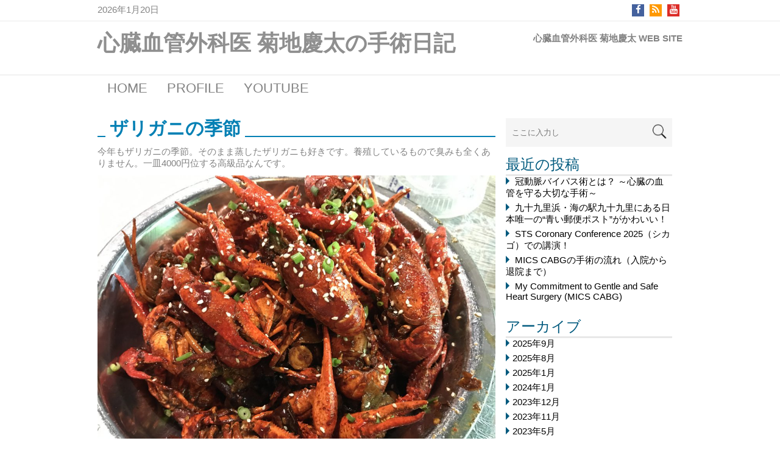

--- FILE ---
content_type: text/html; charset=UTF-8
request_url: https://www.kikuchi-cvs.com/archives/1852
body_size: 46115
content:
<!DOCTYPE html>
<html  lang="ja">
<head>
<meta charset="UTF-8" />
<meta name="viewport" content="width=device-width" />
<meta name="viewport" content="initial-scale=1.0" />
<meta name="HandheldFriendly" content="true"/>
<link rel="profile" href="http://gmpg.org/xfn/11" />
<link rel="pingback" href="https://www.kikuchi-cvs.com/blog/xmlrpc.php" />
<title>ザリガニの季節 | | 心臓血管外科医 菊地慶太の手術日記</title>

<!-- All in One SEO Pack 2.11 by Michael Torbert of Semper Fi Web Design[348,388] -->
<link rel="author" href="https://plus.google.com/u/0/103095257601856683964" />
<meta name="description"  content="今年もザリガニの季節。そのまま蒸したザリガニも好きです。養殖しているもので臭みも全くありません。一皿4000円位する高級品なんです。" />

<link rel="canonical" href="https://www.kikuchi-cvs.com/archives/1852" />
			<script type="text/javascript" >
				window.ga=window.ga||function(){(ga.q=ga.q||[]).push(arguments)};ga.l=+new Date;
				ga('create', 'UA-64408940-1', 'auto');
				// Plugins
				ga('require', 'displayfeatures');ga('require', 'ec');ga('require', 'linkid', 'linkid.js');ga('require', 'outboundLinkTracker');
				ga('send', 'pageview');
			</script>
			<script async src="https://www.google-analytics.com/analytics.js"></script>
			<script async src="https://www.kikuchi-cvs.com/blog/wp-content/plugins/all-in-one-seo-pack/public/js/vendor/autotrack.js"></script>
<!-- /all in one seo pack -->
<link rel='dns-prefetch' href='//s.w.org' />
<link rel="alternate" type="application/rss+xml" title="心臓血管外科医 菊地慶太の手術日記 &raquo; フィード" href="https://www.kikuchi-cvs.com/feed" />
<link rel="alternate" type="application/rss+xml" title="心臓血管外科医 菊地慶太の手術日記 &raquo; コメントフィード" href="https://www.kikuchi-cvs.com/comments/feed" />
<link rel='stylesheet' id='wp-block-library-css'  href='https://www.kikuchi-cvs.com/blog/wp-includes/css/dist/block-library/style.min.css?ver=5.0.22' type='text/css' media='all' />
<link rel='stylesheet' id='news-magazine-style-css'  href='https://www.kikuchi-cvs.com/blog/wp-content/themes/news-magazine/style.css?ver=1.1.3' type='text/css' media='all' />
<link rel='stylesheet' id='wdwt_slideshow-style-css'  href='https://www.kikuchi-cvs.com/blog/wp-content/themes/news-magazine/slideshow/style.css?ver=1.1.3' type='text/css' media='all' />
<link rel='stylesheet' id='wdwt_font-awesome-css'  href='https://www.kikuchi-cvs.com/blog/wp-content/themes/news-magazine/inc/css/font-awesome/font-awesome.css?ver=1.1.3' type='text/css' media='all' />
<link rel='stylesheet' id='wdwt_mCustomScrollbar-css'  href='https://www.kikuchi-cvs.com/blog/wp-content/themes/news-magazine/inc/css/jquery.mCustomScrollbar.css?ver=1.1.3' type='text/css' media='all' />
<link rel='stylesheet' id='jquery.lightbox.min.css-css'  href='https://www.kikuchi-cvs.com/blog/wp-content/plugins/wp-jquery-lightbox/styles/lightbox.min.css?ver=1.4.6' type='text/css' media='all' />
<script type='text/javascript' src='https://www.kikuchi-cvs.com/blog/wp-includes/js/jquery/jquery.js?ver=1.12.4'></script>
<script type='text/javascript' src='https://www.kikuchi-cvs.com/blog/wp-includes/js/jquery/jquery-migrate.min.js?ver=1.4.1'></script>
<script type='text/javascript'>
/* <![CDATA[ */
var news_magazine_admin_ajax = "https:\/\/www.kikuchi-cvs.com\/blog\/wp-admin\/admin-ajax.php";
/* ]]> */
</script>
<script type='text/javascript' src='https://www.kikuchi-cvs.com/blog/wp-content/themes/news-magazine/inc/js/javascript.js?ver=1.1.3'></script>
<script type='text/javascript' src='https://www.kikuchi-cvs.com/blog/wp-content/themes/news-magazine/inc/js/jquery.mobile.js?ver=1.1.3'></script>
<script type='text/javascript' src='https://www.kikuchi-cvs.com/blog/wp-content/themes/news-magazine/inc/js/jquery.mCustomScrollbar.concat.min.js?ver=1.1.3'></script>
<script type='text/javascript' src='https://www.kikuchi-cvs.com/blog/wp-content/themes/news-magazine/inc/js/jquery.fullscreen-0.4.1.js?ver=1.1.3'></script>
<script type='text/javascript'>
/* <![CDATA[ */
var wdwt_admin_ajax_url = "https:\/\/www.kikuchi-cvs.com\/blog\/wp-admin\/admin-ajax.php";
/* ]]> */
</script>
<script type='text/javascript' src='https://www.kikuchi-cvs.com/blog/wp-content/themes/news-magazine/inc/js/lightbox.js?ver=1.1.3'></script>
<link rel='https://api.w.org/' href='https://www.kikuchi-cvs.com/wp-json/' />
<link rel="EditURI" type="application/rsd+xml" title="RSD" href="https://www.kikuchi-cvs.com/blog/xmlrpc.php?rsd" />
<link rel="wlwmanifest" type="application/wlwmanifest+xml" href="https://www.kikuchi-cvs.com/blog/wp-includes/wlwmanifest.xml" /> 
<link rel='prev' title='ドラゴンボートフェスティバル' href='https://www.kikuchi-cvs.com/archives/1846' />
<link rel='next' title='成田といえば・・・' href='https://www.kikuchi-cvs.com/archives/1866' />
<meta name="generator" content="WordPress 5.0.22" />
<link rel='shortlink' href='https://www.kikuchi-cvs.com/?p=1852' />
<link rel="alternate" type="application/json+oembed" href="https://www.kikuchi-cvs.com/wp-json/oembed/1.0/embed?url=https%3A%2F%2Fwww.kikuchi-cvs.com%2Farchives%2F1852" />
<link rel="alternate" type="text/xml+oembed" href="https://www.kikuchi-cvs.com/wp-json/oembed/1.0/embed?url=https%3A%2F%2Fwww.kikuchi-cvs.com%2Farchives%2F1852&#038;format=xml" />
<script> var full_width_magazine=0</script>
        <style type="text/css">
      #sidebar2{
        display:none;
      } 
      #sidebar1 {
        display:block;
        float:right;
      }
            .container{
        width:75%;
            }
            .blog,#content{
        width:68%;
        display:block;
        float:left;
            }
            #sidebar1{
        width:32%;
            }
        </style>
        <style type="text/css">      @font-face { 
        font-family: "OpenSans";
        src: url("https://www.kikuchi-cvs.com/blog/wp-content/themes/news-magazine/inc/fonts/OpenSans-Bold.ttf");
        font-weight:bold;
      }
      @font-face {
        font-family: "OpenSans";
        src: url("https://www.kikuchi-cvs.com/blog/wp-content/themes/news-magazine/inc/fonts/OpenSans-BoldItalic.ttf");
        font-weight:bold;
        font-style:italic;
      }
      @font-face {
        font-family: "OpenSans";
        src: url("https://www.kikuchi-cvs.com/blog/wp-content/themes/news-magazine/inc/fonts/OpenSans-ExtraBold.ttf");
        font-weight:bolder;
      }
      @font-face {
        font-family: "OpenSans";
        src: url("https://www.kikuchi-cvs.com/blog/wp-content/themes/news-magazine/inc/fonts/OpenSans-ExtraBoldItalic.ttf");
        font-weight:bolder;
        font-style:italic;  
      }
      @font-face {
        font-family: "OpenSans";
        src: url("https://www.kikuchi-cvs.com/blog/wp-content/themes/news-magazine/inc/fonts/OpenSans-Italic.ttf");
        font-style:italic;
      }
      @font-face {
        font-family: "OpenSans";
        src: url("https://www.kikuchi-cvs.com/blog/wp-content/themes/news-magazine/inc/fonts/OpenSans-Light.ttf");
        font-weight:lighter;
      }
      @font-face {
        font-family: "OpenSans";
        src: url("https://www.kikuchi-cvs.com/blog/wp-content/themes/news-magazine/inc/fonts/OpenSans-LightItalic.ttf");
        font-weight:lighter;
        font-style:italic;
      }
      @font-face {
        font-family: "OpenSans";
        src: url("https://www.kikuchi-cvs.com/blog/wp-content/themes/news-magazine/inc/fonts/OpenSans-Regular.ttf"); 
      }
      @font-face {
        font-family: "OpenSans";
        src: url("https://www.kikuchi-cvs.com/blog/wp-content/themes/news-magazine/inc/fonts/OpenSans-Semibold.ttf");
        font-weight:500;
      }
      @font-face {
        font-family: "OpenSans";
        src: url("https://www.kikuchi-cvs.com/blog/wp-content/themes/news-magazine/inc/fonts/OpenSans-SemiboldItalic.ttf");
        font-weight:500;
        font-style:italic;
      }
          h1, h2, h3, h4, h5, h6 {
        font-family: Century Gothic,Apple Gothic,Verdana,sans-serif;
        font-weight: normal;
        letter-spacing: 0.00em;
        text-transform: none;
        font-variant: normal;
        font-style: normal;
      }
          body {
        font-family: Century Gothic,Apple Gothic,Verdana,sans-serif;
        font-weight: normal;
        letter-spacing: 0.00em;
        text-transform: none;
        font-variant: normal;
        font-style: normal;
      }
          input, textarea {
        font-family: Century Gothic,Apple Gothic,Verdana,sans-serif;
        font-weight: normal;
        letter-spacing: 0.00em;
        text-transform: none;
        font-variant: normal;
        font-style: normal;
      }
    </style>    <style type="text/css">
h1, h2, h3, h4, h5, h6, h1>a, h2>a, h3>a, h4>a, h5>a, h6>a,h1 > a:link, h2 > a:link, h3 > a:link, h4 > a:link, h5 > a:link, h6 > a:link,h1 > a:hover,h2 > a:hover,h3 > a:hover,h4 > a:hover,h6 > a:hover,h1> a:visited,h2 > a:visited,h3 > a:visited,h4 > a:visited,h5 > a:visited,h6 > a:visited {
    color:#0480b4;
}

.page-header span:not(.vcard){
  background-color: #ffffff;
}

.widget-area> h3, .widget-area> h2 {
    color: #0480b4;
}

h2>a, h2 > a:link, h2 > a:hover,h2 > a:visited, #sidebar1 .widget-container h3,  .most_categories h3>a {
    color:#025a7e;
}

.page-header{
  border-bottom: 2px solid #0480b4;
}

.most-categories-header{
  border-bottom: 2px solid #025a7e;
}

.most-categories-header a{
  color:#025a7e;
  background:#ffffff !important;
}

#logo h1{
  color:#8F8F8F}

#slideshow{
    background-color:#F9F9F9;
}
.bwg_slideshow_description_text,.bwg_slideshow_description_text *,.bwg_slideshow_title_text *{
    color:#FFFFFF;
}
a:link.site-title-a,a:hover.site-title-a,a:visited.site-title-a,a.site-title-a{
  color:#8F8F8F;
}

.read_more, #commentform #submit,.reply  {
     color:#838383;
     background-color: #FFFFFF;
}
/*
.reply a{
   color:#838383 !important;
}
*/
.read_more:hover,#commentform #submit:hover, .reply:hover,  .reply a:hover{
      color:#838383 !important;
     background-color: #FFFFFF;
}

 .more-link{ 
  color:#838383 !important;
}

#footer-bottom{
  background-color:#efefef;
}

#footer{
    background-color:#F9F9F9;
}

.container.device {
    background-color: #efefef;
}

body{
  color: #838383;
}
#wrapper{
    color: #838383;
}

.container.device,#footer-bottom {
    color: #565656;
}

a:link, a:visited,
.content-inner-block ul li h3 > a {
    text-decoration: none;
    color: #000000;
}

.top-nav-list .current-menu-item{
    color: #FFFFFF !important;
  background-color: #FFFFFF;
}

.get_title{
  background-color:#000000;
  background-image:url(/images/Shado.png);
  background-position: bottom;
  background-repeat: no-repeat;
}

.top-nav-list li:hover {
    background-color: #000000 !important;
}

.sub-menu li.current-menu-item,
.sub-menu li.current_page_item,
.haschild li.current-menu-item,
.haschild li.current_page_item{
  background-color: #000000 !important;
}


.top-nav-list li.current-menu-item, .top-nav-list li.current_page_item{
    color:#025a7e;
  background-color: #FFFFFF ;
}
.top-nav-list li.current-menu-item> a, .top-nav-list li.current_page_item >a,#top-nav-list li.current-menu-item >a, #top-nav-list li.current_page_item >a{
  color: #0977A4;
}

a.read_more:visited,a.read_more:link,.read_more, .more-link ,#searchsubmit, a .page-links-number, .post-password-form input[type="submit"], .more-link {
    background-color:#025a7e;
  color:#ffffff;
}
::selection{
    background-color:#025a7e;
  color:#ffffff;
}

#wd-categories-vertical-tabs ul.tabs li:hover h3,#wd-categories-vertical-tabs ul.tabs li:hover span{
    color:#ffffff;
}

#wd-categories-vertical-tabs  ul.tabs li.active a h3,#wd-categories-vertical-tabs  ul.tabs li.active a span {
  color:#ffffff;
}

#top-posts-list li, #latest-news, .post-date + img{
  border-top: 2px solid #025a7e;
}

.sidebar-container   .widget-area ul li:before, .news_categories ul li:before {
  border-left: solid #025a7e;
  border-width: 6px;
}

.arrow-left{
  border: 2px solid #025a7e;
}

.arrow-right{
    border-left: 5px solid #025a7e;
}

#menu-button-block{
    border-left: 3px solid #FFFFFF;
}

#search-input::-webkit-input-placeholder, #search-input, .widget-area > h3, .widget-area >h2,.sep, .sitemap h3,.comment-author .fn, .tab-more,#latest-news + .page-navigation{
  color:#025a7e !important;
}

.widget-area> h3, .widget-area> h2,
.content-inner-block h2 {
  border-bottom: 3px solid #E8E8E8;
  color:#025a7e !important;
}

#top-nav {
   background:#FFFFFF;
}


#commentform #submit,.reply,#reply-title small{
      background-color: #025a7e;
     color:#ffffff;
}

.reply a, #reply-title small a{
     color:#ffffff;
}

#top-nav-list > li ul, .top-nav-list > ul > li ul{
  background:rgba(255,255,255,0.7);*/
}

.page-header a, .page-header span{
    background:#ffffff !important;
}

.sidebar-container , #latest-news>h2{
   background-color:#FFFFFF;
}
.commentlist li {
    background-color:#FFFFFF;
}
.children .comment{
    background-color:#ffffff;
}
#respond{
    background-color:#ffffff;
}

.entry-meta *,.entry-meta-cat *{
   color: #484848 !important;
}
#top-posts {  
   background-color:#FFFFFF;
}
#top-nav-list > li > a, .top-nav-list > ul> li > a{
    color:#838383;
}

#menu-button-block{
  color:#838383;
}

 #top-nav-list > li ul > li > a, .top-nav-list > li ul > li > a{
    color:#838383 !important;
  border-top:1px solid #333333 !important;  
 }

#menu-button-block a, #menu-button-block a{
    color:#838383 !important;
}
#top-nav-list > li:hover > a, #top-nav-list > li ul > li > a:hover,.top-nav-list  li:hover  a, .top-nav-list  li ul  li  a:hover{
    color:#FFFFFF !important;
}

#wd-categories-vertical-tabs  ul.tabs li a:focus, #wd-categories-vertical-tabs  ul.tabs li a:active {
  color:#ffffff !important;
}

#wd-categories-vertical-tabs  ul.tabs li.active  {
  color:{tabsActiveColor};
  background:#025a7e;
}

#wd-categories-vertical-tabs .tabs-block{
  border-right: 4px solid #025a7e;
}
#wd-categories-vertical-tabs{
  background-color: #FFFFFF;
}

#wd-categories-vertical-tabs ul.tabs li.active,
#wd-categories-vertical-tabs ul.tabs li:hover{
  background-color: #0E78A6;
}

.tabs-block{
  border-right: 5px solid #0E78A6;
    border-left: 1px solid #ddd;
}

#wd-categories-vertical-tabs ul.tabs li.active a *,
#wd-categories-vertical-tabs ul.tabs li:hover a *{
  color: #FFFFFF;
}

#header_part #latest_posts b{
  color:  #025a7e !important;
}

#header-block{
  background-color:#000000;
}

 .top-nav-list .current-menu-item{
    color: #FFFFFF !important;
  background-color: #FFFFFF;
}

a:hover {
    color: #025a7e;
}

#menu-button-block {
    background-color: #FFFFFF;
}

.blog.bage-news .news-post{
  border-bottom:1px solid #FFFFFF;
}

.most_categories ul li:before {
  border-left:solid  #FFFFFF;  
}

#top-posts-list .date,
.date.lat_news,
.blog-post .date,
.most_pop_date.date{
  background-color: #025a7e;
  color:  #ffffff;
}

#year,
.date.lat_news, .blog-post .date,
.date.most_pop_date{
  background: #484848;
}
@media only screen and (max-width: 767px) {
  #header .phone-menu-block{
    background-color:#000000;
  }
  .top-nav-list li ul li:hover  > a,.top-nav-list  li ul li  > a:hover, .top-nav-list li ul li  > a:focus, .top-nav-list li ul li  > a:active,  .top-nav-list  li.current-menu-item > a:hover,#top-nav-list > li ul li.current-menu-item,#top-nav-list > li ul li.current_page_item{
    color:#025a7e;
    background-color: #FFFFFF ;
  }
  .phone-menu-block:before  { 
    border-left: solid #FFFFFF;
    border-width:9px;
  }
  #top-nav > div > ul li ul{
     background:#000000 !important;
  }
  #top-nav > div > ul,#top-nav > div ul{
     background:#FFFFFF !important;
  }
  #top-nav{
     background:none !important;
  }
  #top-nav > li  > a, #top-nav > li  > a:link, #top-nav > li  > a:visited
  {
    color:#838383;
    background:#FFFFFF;
  }
  .top-nav-list > li:hover > a ,.top-nav-list  > li  > a:hover, .top-nav-list > li  > a:focus, .top-nav-list > li  > a:active {
    color:#FFFFFF !important;
    background-color:#000000 !important;
  }
  .top-nav-list  li ul li  > a, .top-nav-list li ul li  > a:link, .top-nav-list li  ul li > a:visited {
    color:#838383 !important;
  }
  .top-nav-list li ul li:hover  > a,.top-nav-list  li ul li  > a:hover,  .top-nav-list li ul li  > a:focus, .top-nav-list li ul li  > a:active {
    color:#FFFFFF !important;
    background-color:#000000 !important;
  }
  .top-nav-list li.has-sub >  a, .top-nav-list li.has-sub > a:link, .top-nav-list li.has-sub >  a:visited {
    background:#FFFFFF  url(https://www.kikuchi-cvs.com/blog/wp-content/themes/news-magazine/images/arrow.menu.png) right top no-repeat !important;
  }
  .top-nav-list li.has-sub:hover > a,.top-nav-list  li.has-sub > a:hover, .top-nav-list li.has-sub > a:focus, .top-nav-list li.has-sub >  a:active {
    background:#FFFFFF  url(https://www.kikuchi-cvs.com/blog/wp-content/themes/news-magazine/images/arrow.menu.png) right top no-repeat !important;
  }
  .top-nav-list li ul li.has-sub > a, .top-nav-list li ul li.has-sub > a:link, .top-nav-list li ul li.has-sub > a:visited{
    background:#FFFFFF  url(https://www.kikuchi-cvs.com/blog/wp-content/themes/news-magazine/images/arrow.menu.png) right -18px no-repeat !important;
  }
  .top-nav-list  li ul li.has-sub:hover > a,.top-nav-list li ul li.has-sub > a:hover, .top-nav-list  li ul li.has-sub > a:focus, .top-nav-list li ul li.has-sub > a:active {
    background:#ffffff  url(https://www.kikuchi-cvs.com/blog/wp-content/themes/news-magazine/images/arrow.menu.png) right -18px no-repeat !important;
  }
  #top-nav-list > li ul li, .top-nav-list> ul > li ul li{
    background-color:#ffffff; 
  }

  .top-nav-list > li.current-menu-ancestor > a:hover, .top-nav-list > li.current-menu-item > a:focus, .top-nav-list >li.current-menu-item > a:active{
    color:#838383 !important;
    background-color:#FFFFFF !important;
  }

  .top-nav-list  li.current-menu-item > a,.top-nav-list  li.current-menu-item > a:visited
  {
    color:#025a7e !important;
    background-color:#FFFFFF !important;
  }
  #top-nav-list > li ul > li.current-menu-item > a, .top-nav-list > li ul > li.current-menu-item > a
  {
    color:#025a7e !important;
    background:none !important;
  }
  #top-nav-list  li, #top-nav-list > li ul li, .top-nav-list > li ul li, .top-nav-list  li{
    border-bottom:1px solid #000000 !important;
  }
  .top-nav-list  li.current-menu-parent > a, .top-nav-list li.current-menu-parent > a:link, .top-nav-list  li.current-menu-parent > a:visited,.top-nav-list  li.current-menu-parent > a:hover, .top-nav-list  li.current-menu-parent > a:focus, .top-nav-list  li.current-menu-parent > a:active,.top-nav-list  li.has-sub.current-menu-item  > a, .top-nav-list  li.has-sub.current-menu-item > a:link, .top-nav-list  li.has-sub.current-menu-item > a:visited,.top-nav-list  li.has-sub.current-menu-ancestor > a:hover, .top-nav-list li.has-sub.current-menu-item > a:focus, .top-nav-list  li.has-sub.current-menu-item > a:active,
  .top-nav-list  li.current-menu-ancestor > a, .top-nav-list  li.current-menu-ancestor > a:link, .top-nav-list  li.current-menu-ancestor > a:visited,.top-nav-list  li.current-menu-ancestor > a:hover, .top-nav-list  li.current-menu-ancestor > a:focus, .top-nav-list  li.current-menu-ancestor > a:active {
    color:#838383 !important;
    background:#FFFFFF  url(https://www.kikuchi-cvs.com/blog/wp-content/themes/news-magazine/images/arrow.menu.png) right bottom no-repeat !important;
  }
  .top-nav-list  li ul  li.current-menu-item > a:visited,.top-nav-list  li ul  li.current-menu-ancestor > a:hover, .top-nav-list  li ul  li.current-menu-item > a:focus, .top-nav-list  li ul  li.current-menu-item > a:active{
    color:#838383 !important;
    background-color:#ffffff !important;
  }
  .top-nav-list li ul  li.current-menu-parent > a, .top-nav-list  li ul  li.current-menu-parent > a:link, .top-nav-list  li ul  li.current-menu-parent > a:visited,.top-nav-list li ul li.current-menu-parent  > a:hover, .top-nav-list  li ul  li.current-menu-parent > a:focus, .top-nav-list  li ul  li.current-menu-parent > a:active,.top-nav-list  li ul  li.has-sub.current-menu-item > a, .top-nav-list  li ul li.has-sub.current-menu-item > a:link, .top-nav-list  li ul  li.has-sub.current-menu-item > a:visited,
  .top-nav-list  li ul  li.has-sub.current-menu-ancestor > a:hover, .top-nav-list  li ul  li.has-sub.current-menu-item > a:focus, .top-nav-list  li ul  li.has-sub.current-menu-item > a:active,
  .top-nav-list li ul  li.current-menu-ancestor > a, .top-nav-list  li ul  li.current-menu-ancestor > a:link, .top-nav-list  li ul  li.current-menu-ancestor > a:visited,.top-nav-list li ul li.current-menu-ancestor  > a:hover, .top-nav-list  li ul  li.current-menu-ancestor > a:focus, .top-nav-list  li ul  li.current-menu-ancestor > a:active {
    color:#838383 !important;
    background:#ffffff  url(https://www.kikuchi-cvs.com/blog/wp-content/themes/news-magazine/images/arrow.menu.png) right -158px no-repeat !important;
  }
  #wd-categories-vertical-tabs .content-block{
    border-top: 1px solid #025a7e;
  }
  #wd-categories-vertical-tabs .tabs-block{
    background-color:#025a7e;
  }
  #wd-categories-vertical-tabs  .arrows-block .arrow-up a,
  #wd-categories-vertical-tabs  .arrows-block .arrow-down a {
    background-color: #0E78A6;
  }

}
    </style>
    <style type="text/css" id="custom-background-css">
body.custom-background { background-color: #ffffff; }
</style>
</head>
<body class="post-template-default single single-post postid-1852 single-format-standard custom-background">
<header>
 	<div id="header">
	  		<div id="header_part">
			<div class="container">
				<p style="float:left;margin: 7px 21px 7px 0;">2026年1月20日</p>				<ul id="social">
  <li class="facebook" >
    <a href="https://www.facebook.com/cvskeita" target="_blank" title="Facebook"><i class="fa fa-facebook"></i></a>
  </li>
  <li class="twitter" style="display:none;">
    <a href="javascript:;" target="_blank" title="Twitter"><i class="fa fa-twitter"></i></a>
  </li>
  <li class="gplus" style="display:none;">
    <a  href="#" target="_blank" title="Google +"><i class="fa fa-google-plus"></i></a>
  </li>
  <li class="rss" >
    <a  href="http://www.kikuchi-cvs.com/feed" target="_blank" title="Rss"><i class="fa fa-rss"></i></a>
  </li>
  <li class="instagram" style="display:none;">
    <a href="#" target="_blank" title="Instagram"><i class="fa fa-instagram"></i></a>
  </li>
  <li class="linkedin" style="display:none;">
    <a href="#" target="_blank" title="LinkEdin"><i class="fa fa-linkedin"></i></a>
  </li>
  <li class="pinterest" style="display:none;">
    <a  href="#" target="_blank" title="Pinterest"><i class="fa fa-pinterest"></i></a>
  </li>
  <li class="youtube" >
    <a href="https://www.youtube.com/user/inkeitakikuchi/" target="_blank" title="YouTube"><i class="fa fa-youtube"></i></a>
  </li>
</ul>


			
			</div>
		</div>
	  	    <div id="header-container">
			<div class="container">
				<div id="header-middle">
				   
            <a id="logo"  href="https://www.kikuchi-cvs.com/" title="心臓血管外科医 菊地慶太の手術日記">
          <h1>心臓血管外科医 菊地慶太の手術日記</h1>
        </a>
        
 
					<div id="adv">
							
							<p id="site_desc">心臓血管外科医 菊地慶太 WEB SITE</p>
											</div>
					<div class="clear"></div>
				</div>
			</div>
		</div>
	</div>
	<div class="phone-menu-block">
		<nav id="top-nav">
			<div class="container">
				<ul id="top-nav-list" class=" top-nav-list"><li id="menu-item-117" class="menu-item menu-item-type-custom menu-item-object-custom menu-item-home menu-item-117"><a href="https://www.kikuchi-cvs.com/">HOME</a></li>
<li id="menu-item-125" class="menu-item menu-item-type-post_type menu-item-object-page menu-item-125"><a href="https://www.kikuchi-cvs.com/%e3%83%97%e3%83%ad%e3%83%95%e3%82%a3%e3%83%bc%e3%83%ab">PROFILE</a></li>
<li id="menu-item-118" class="menu-item menu-item-type-custom menu-item-object-custom menu-item-118"><a href="https://www.youtube.com/user/inkeitakikuchi/">YOUTUBE</a></li>
</ul>	
			</div>
		</nav>
	</div>
	<div id="menu-button-block">
		<div class="active_menu_responsive">
			
				<span style="display:inline-block; float:left; padding:0 10px;">
					<span id='trigram-for-heaven'></span>
				</span>
				<span style="position:relative; padding-right:7px;">Menu </span>
			
		</div>
	</div>	
	</header>
<div class="container">
			<aside id="sidebar1">
			<div class="sidebar-container">
				<div id="search-2" class="widget-area widget_search"><form role="search" method="get" id="searchform" action="https://www.kikuchi-cvs.com/">
	<div id="searchbox">
		<div class="searchback">
			<input  type="text" id="searchinput" value="" name="s" id="s" class="searchbox_search" placeholder="ここに入力し "/> 
			<input type="submit" id="searchsubmit" value="検索" class="read_more" style="" />
		</div>
	</div>
</form></div> 		<div id="recent-posts-2" class="widget-area widget_recent_entries">		<h3>最近の投稿</h3>		<ul>
											<li>
					<a href="https://www.kikuchi-cvs.com/archives/3482">冠動脈バイパス術とは？ ～心臓の血管を守る大切な手術～</a>
									</li>
											<li>
					<a href="https://www.kikuchi-cvs.com/archives/3477">九十九里浜・海の駅九十九里にある日本唯一の“青い郵便ポスト”がかわいい！</a>
									</li>
											<li>
					<a href="https://www.kikuchi-cvs.com/archives/3473">STS Coronary Conference 2025（シカゴ）での講演！</a>
									</li>
											<li>
					<a href="https://www.kikuchi-cvs.com/archives/3468">MICS CABGの手術の流れ（入院から退院まで）</a>
									</li>
											<li>
					<a href="https://www.kikuchi-cvs.com/archives/3463">My Commitment to Gentle and Safe Heart Surgery (MICS CABG)</a>
									</li>
					</ul>
		</div> <div id="archives-2" class="widget-area widget_archive"><h3>アーカイブ</h3>		<ul>
			<li><a href='https://www.kikuchi-cvs.com/archives/date/2025/09'>2025年9月</a></li>
	<li><a href='https://www.kikuchi-cvs.com/archives/date/2025/08'>2025年8月</a></li>
	<li><a href='https://www.kikuchi-cvs.com/archives/date/2025/01'>2025年1月</a></li>
	<li><a href='https://www.kikuchi-cvs.com/archives/date/2024/01'>2024年1月</a></li>
	<li><a href='https://www.kikuchi-cvs.com/archives/date/2023/12'>2023年12月</a></li>
	<li><a href='https://www.kikuchi-cvs.com/archives/date/2023/11'>2023年11月</a></li>
	<li><a href='https://www.kikuchi-cvs.com/archives/date/2023/05'>2023年5月</a></li>
	<li><a href='https://www.kikuchi-cvs.com/archives/date/2023/04'>2023年4月</a></li>
	<li><a href='https://www.kikuchi-cvs.com/archives/date/2023/03'>2023年3月</a></li>
	<li><a href='https://www.kikuchi-cvs.com/archives/date/2023/02'>2023年2月</a></li>
	<li><a href='https://www.kikuchi-cvs.com/archives/date/2023/01'>2023年1月</a></li>
	<li><a href='https://www.kikuchi-cvs.com/archives/date/2022/12'>2022年12月</a></li>
	<li><a href='https://www.kikuchi-cvs.com/archives/date/2022/11'>2022年11月</a></li>
	<li><a href='https://www.kikuchi-cvs.com/archives/date/2022/10'>2022年10月</a></li>
	<li><a href='https://www.kikuchi-cvs.com/archives/date/2022/09'>2022年9月</a></li>
	<li><a href='https://www.kikuchi-cvs.com/archives/date/2022/08'>2022年8月</a></li>
	<li><a href='https://www.kikuchi-cvs.com/archives/date/2022/07'>2022年7月</a></li>
	<li><a href='https://www.kikuchi-cvs.com/archives/date/2022/06'>2022年6月</a></li>
	<li><a href='https://www.kikuchi-cvs.com/archives/date/2022/05'>2022年5月</a></li>
	<li><a href='https://www.kikuchi-cvs.com/archives/date/2022/02'>2022年2月</a></li>
	<li><a href='https://www.kikuchi-cvs.com/archives/date/2021/12'>2021年12月</a></li>
	<li><a href='https://www.kikuchi-cvs.com/archives/date/2021/06'>2021年6月</a></li>
	<li><a href='https://www.kikuchi-cvs.com/archives/date/2021/05'>2021年5月</a></li>
	<li><a href='https://www.kikuchi-cvs.com/archives/date/2021/04'>2021年4月</a></li>
	<li><a href='https://www.kikuchi-cvs.com/archives/date/2020/05'>2020年5月</a></li>
	<li><a href='https://www.kikuchi-cvs.com/archives/date/2020/04'>2020年4月</a></li>
	<li><a href='https://www.kikuchi-cvs.com/archives/date/2020/03'>2020年3月</a></li>
	<li><a href='https://www.kikuchi-cvs.com/archives/date/2019/07'>2019年7月</a></li>
	<li><a href='https://www.kikuchi-cvs.com/archives/date/2019/06'>2019年6月</a></li>
	<li><a href='https://www.kikuchi-cvs.com/archives/date/2019/04'>2019年4月</a></li>
	<li><a href='https://www.kikuchi-cvs.com/archives/date/2019/02'>2019年2月</a></li>
	<li><a href='https://www.kikuchi-cvs.com/archives/date/2019/01'>2019年1月</a></li>
	<li><a href='https://www.kikuchi-cvs.com/archives/date/2018/12'>2018年12月</a></li>
	<li><a href='https://www.kikuchi-cvs.com/archives/date/2018/09'>2018年9月</a></li>
	<li><a href='https://www.kikuchi-cvs.com/archives/date/2018/08'>2018年8月</a></li>
	<li><a href='https://www.kikuchi-cvs.com/archives/date/2018/07'>2018年7月</a></li>
	<li><a href='https://www.kikuchi-cvs.com/archives/date/2018/06'>2018年6月</a></li>
	<li><a href='https://www.kikuchi-cvs.com/archives/date/2018/05'>2018年5月</a></li>
	<li><a href='https://www.kikuchi-cvs.com/archives/date/2018/04'>2018年4月</a></li>
	<li><a href='https://www.kikuchi-cvs.com/archives/date/2018/03'>2018年3月</a></li>
	<li><a href='https://www.kikuchi-cvs.com/archives/date/2018/02'>2018年2月</a></li>
	<li><a href='https://www.kikuchi-cvs.com/archives/date/2018/01'>2018年1月</a></li>
	<li><a href='https://www.kikuchi-cvs.com/archives/date/2017/09'>2017年9月</a></li>
	<li><a href='https://www.kikuchi-cvs.com/archives/date/2017/08'>2017年8月</a></li>
	<li><a href='https://www.kikuchi-cvs.com/archives/date/2017/07'>2017年7月</a></li>
	<li><a href='https://www.kikuchi-cvs.com/archives/date/2017/06'>2017年6月</a></li>
	<li><a href='https://www.kikuchi-cvs.com/archives/date/2017/05'>2017年5月</a></li>
	<li><a href='https://www.kikuchi-cvs.com/archives/date/2017/04'>2017年4月</a></li>
	<li><a href='https://www.kikuchi-cvs.com/archives/date/2017/03'>2017年3月</a></li>
	<li><a href='https://www.kikuchi-cvs.com/archives/date/2017/02'>2017年2月</a></li>
	<li><a href='https://www.kikuchi-cvs.com/archives/date/2017/01'>2017年1月</a></li>
	<li><a href='https://www.kikuchi-cvs.com/archives/date/2016/12'>2016年12月</a></li>
	<li><a href='https://www.kikuchi-cvs.com/archives/date/2016/11'>2016年11月</a></li>
	<li><a href='https://www.kikuchi-cvs.com/archives/date/2016/10'>2016年10月</a></li>
	<li><a href='https://www.kikuchi-cvs.com/archives/date/2016/09'>2016年9月</a></li>
	<li><a href='https://www.kikuchi-cvs.com/archives/date/2016/08'>2016年8月</a></li>
	<li><a href='https://www.kikuchi-cvs.com/archives/date/2016/07'>2016年7月</a></li>
	<li><a href='https://www.kikuchi-cvs.com/archives/date/2016/06'>2016年6月</a></li>
	<li><a href='https://www.kikuchi-cvs.com/archives/date/2016/05'>2016年5月</a></li>
	<li><a href='https://www.kikuchi-cvs.com/archives/date/2016/04'>2016年4月</a></li>
	<li><a href='https://www.kikuchi-cvs.com/archives/date/2016/03'>2016年3月</a></li>
	<li><a href='https://www.kikuchi-cvs.com/archives/date/2016/02'>2016年2月</a></li>
	<li><a href='https://www.kikuchi-cvs.com/archives/date/2016/01'>2016年1月</a></li>
	<li><a href='https://www.kikuchi-cvs.com/archives/date/2015/12'>2015年12月</a></li>
	<li><a href='https://www.kikuchi-cvs.com/archives/date/2015/11'>2015年11月</a></li>
	<li><a href='https://www.kikuchi-cvs.com/archives/date/2015/10'>2015年10月</a></li>
	<li><a href='https://www.kikuchi-cvs.com/archives/date/2015/09'>2015年9月</a></li>
	<li><a href='https://www.kikuchi-cvs.com/archives/date/2015/08'>2015年8月</a></li>
	<li><a href='https://www.kikuchi-cvs.com/archives/date/2015/07'>2015年7月</a></li>
	<li><a href='https://www.kikuchi-cvs.com/archives/date/2015/06'>2015年6月</a></li>
		</ul>
		</div> <div id="categories-2" class="widget-area widget_categories"><h3>カテゴリー</h3>		<ul>
	<li class="cat-item cat-item-39"><a href="https://www.kikuchi-cvs.com/archives/category/covid-19" >COVID-19</a>
</li>
	<li class="cat-item cat-item-15"><a href="https://www.kikuchi-cvs.com/archives/category/%e6%8a%95%e7%a8%bf%e8%a8%98%e4%ba%8b/mics-cabg" >MICS CABG</a>
</li>
	<li class="cat-item cat-item-23"><a href="https://www.kikuchi-cvs.com/archives/category/mics%e3%80%80%e4%bd%8e%e4%be%b5%e8%a5%b2%e5%bf%83%e8%87%93%e6%89%8b%e8%a1%93" >MICS　低侵襲心臓手術</a>
</li>
	<li class="cat-item cat-item-11"><a href="https://www.kikuchi-cvs.com/archives/category/%e6%8a%95%e7%a8%bf%e8%a8%98%e4%ba%8b/%e3%81%8a%e3%81%97%e3%82%89%e3%81%9b" >おしらせ</a>
</li>
	<li class="cat-item cat-item-45"><a href="https://www.kikuchi-cvs.com/archives/category/%e3%82%b0%e3%83%ab%e3%83%a1" >グルメ</a>
</li>
	<li class="cat-item cat-item-44"><a href="https://www.kikuchi-cvs.com/archives/category/%e3%82%b9%e3%83%86%e3%83%b3%e3%83%88%e3%82%b0%e3%83%a9%e3%83%95%e3%83%88" >ステントグラフト</a>
</li>
	<li class="cat-item cat-item-30"><a href="https://www.kikuchi-cvs.com/archives/category/%e3%82%b9%e3%83%86%e3%83%b3%e3%83%88%e3%82%b0%e3%83%a9%e3%83%95%e3%83%88%e3%81%ab%e3%81%a4%e3%81%84%e3%81%a6" >ステントグラフトについて</a>
</li>
	<li class="cat-item cat-item-34"><a href="https://www.kikuchi-cvs.com/archives/category/%e3%81%a1%e3%81%be%e3%81%9f%e3%81%ae%e8%a9%b1%e9%a1%8c" >ちまたの話題</a>
</li>
	<li class="cat-item cat-item-16"><a href="https://www.kikuchi-cvs.com/archives/category/menu" title="※VirtualTABに表示されるカテゴリ">メニュー表示</a>
</li>
	<li class="cat-item cat-item-38"><a href="https://www.kikuchi-cvs.com/archives/category/%e3%83%aa%e3%83%8f%e3%83%93%e3%83%aa%e3%83%86%e3%83%bc%e3%82%b7%e3%83%a7%e3%83%b3" >リハビリテーション</a>
</li>
	<li class="cat-item cat-item-35"><a href="https://www.kikuchi-cvs.com/archives/category/%e4%b8%8d%e6%95%b4%e8%84%88%e3%81%ab%e3%81%a4%e3%81%84%e3%81%a6" >不整脈について</a>
</li>
	<li class="cat-item cat-item-27"><a href="https://www.kikuchi-cvs.com/archives/category/%e5%86%a0%e5%8b%95%e8%84%88%e3%83%90%e3%82%a4%e3%83%91%e3%82%b9%e8%a1%93%e3%80%80%e3%81%aa%e3%81%a9" >冠動脈バイパス術　など</a>
</li>
	<li class="cat-item cat-item-47"><a href="https://www.kikuchi-cvs.com/archives/category/%e5%8c%97%e6%b5%b7%e9%81%93" >北海道</a>
</li>
	<li class="cat-item cat-item-32"><a href="https://www.kikuchi-cvs.com/archives/category/%e5%8c%bb%e5%b8%ab%e3%81%ae%e5%8b%89%e5%bc%b7" >医師の勉強</a>
</li>
	<li class="cat-item cat-item-42"><a href="https://www.kikuchi-cvs.com/archives/category/%e6%8a%95%e7%a8%bf%e8%a8%98%e4%ba%8b/%e5%a4%a7%e5%8b%95%e8%84%88%e3%81%ae%e6%89%8b%e8%a1%93" >大動脈の手術</a>
</li>
	<li class="cat-item cat-item-13"><a href="https://www.kikuchi-cvs.com/archives/category/%e6%8a%95%e7%a8%bf%e8%a8%98%e4%ba%8b/%e5%ad%a6%e4%bc%9a%e3%81%aa%e3%81%a9" >学会など</a>
</li>
	<li class="cat-item cat-item-41"><a href="https://www.kikuchi-cvs.com/archives/category/%e5%bf%83%e6%88%bf%e7%b4%b0%e5%8b%95" >心房細動</a>
</li>
	<li class="cat-item cat-item-31"><a href="https://www.kikuchi-cvs.com/archives/category/%e5%bf%83%e8%87%93%e5%bc%81%e8%86%9c%e7%97%87%e3%81%ab%e3%81%a4%e3%81%84%e3%81%a6" >心臓弁膜症について</a>
</li>
	<li class="cat-item cat-item-25"><a href="https://www.kikuchi-cvs.com/archives/category/%e6%89%8b%e8%a1%93%e3%81%ab%e3%81%a4%e3%81%84%e3%81%a6" >手術について</a>
</li>
	<li class="cat-item cat-item-22"><a href="https://www.kikuchi-cvs.com/archives/category/%e6%89%8b%e8%a1%93%e9%96%a2%e9%80%a3%e5%99%a8%e5%85%b7%e3%82%84%e8%a3%85%e7%bd%ae%e3%81%aa%e3%81%a9" >手術関連器具や装置など</a>
</li>
	<li class="cat-item cat-item-14"><a href="https://www.kikuchi-cvs.com/archives/category/%e6%8a%95%e7%a8%bf%e8%a8%98%e4%ba%8b" title="※トップページに表示されるカテゴリ">投稿記事</a>
</li>
	<li class="cat-item cat-item-40"><a href="https://www.kikuchi-cvs.com/archives/category/%e6%96%b0%e5%9e%8b%e3%82%b3%e3%83%ad%e3%83%8a%e3%82%a6%e3%82%a4%e3%83%ab%e3%82%b9%e6%84%9f%e6%9f%93%e7%97%87" >新型コロナウイルス感染症</a>
</li>
	<li class="cat-item cat-item-33"><a href="https://www.kikuchi-cvs.com/archives/category/%e6%97%a5%e5%b8%b8%e3%81%ab%e3%81%a4%e3%81%84%e3%81%a6" >日常について</a>
</li>
	<li class="cat-item cat-item-1"><a href="https://www.kikuchi-cvs.com/archives/category/%e6%9c%aa%e5%88%86%e9%a1%9e" >未分類</a>
</li>
	<li class="cat-item cat-item-36"><a href="https://www.kikuchi-cvs.com/archives/category/%e6%a4%9c%e6%9f%bb%e3%81%ab%e3%81%a4%e3%81%84%e3%81%a6" >検査について</a>
</li>
	<li class="cat-item cat-item-37"><a href="https://www.kikuchi-cvs.com/archives/category/%e7%8b%ad%e5%bf%83%e7%97%87%e3%82%84%e5%bf%83%e7%ad%8b%e6%a2%97%e5%a1%9e%e3%81%ab%e3%81%a4%e3%81%84%e3%81%a6" >狭心症や心筋梗塞について</a>
</li>
	<li class="cat-item cat-item-29"><a href="https://www.kikuchi-cvs.com/archives/category/%e7%94%9f%e6%b4%bb%e3%81%a8%e5%81%a5%e5%ba%b7%e3%81%ab%e3%81%a4%e3%81%84%e3%81%a6" >生活と健康について</a>
</li>
	<li class="cat-item cat-item-24"><a href="https://www.kikuchi-cvs.com/archives/category/%e7%97%85%e6%b0%97%e3%81%ab%e3%81%a4%e3%81%84%e3%81%a6" >病気について</a>
</li>
	<li class="cat-item cat-item-12"><a href="https://www.kikuchi-cvs.com/archives/category/%e6%8a%95%e7%a8%bf%e8%a8%98%e4%ba%8b/%e7%97%85%e9%99%a2%e3%82%92%e3%81%af%e3%81%aa%e3%82%8c%e3%81%a6" >病院をはなれて</a>
</li>
	<li class="cat-item cat-item-28"><a href="https://www.kikuchi-cvs.com/archives/category/%e8%96%ac%e3%81%ab%e3%81%a4%e3%81%84%e3%81%a6" >薬について</a>
</li>
	<li class="cat-item cat-item-26"><a href="https://www.kikuchi-cvs.com/archives/category/%e8%a1%80%e7%ae%a1%e3%81%ae%e7%97%85%e6%b0%97%e3%81%ab%e3%81%a4%e3%81%84%e3%81%a6" >血管の病気について</a>
</li>
	<li class="cat-item cat-item-46"><a href="https://www.kikuchi-cvs.com/archives/category/%e8%a6%b3%e5%85%89" >観光</a>
</li>
		</ul>
</div> <div id="news_magazine_social-2" class="widget-area widget_news_magazine_social">	
		     <div class="social-widg-cont">
			 
								
	              <a  class="facebook"  href="https://www.facebook.com/cvskeita"  target="_blank" title="Facebook">
					  <i class="fa fa-facebook"></i>				  </a>
				 
				 				
	              <a  class="twitter" style="display:none;" href="javascript:;"  target="_blank" title="Twitter">
					  <i class="fa fa-twitter"></i>				  </a>
				 
				 				
	              <a  class="rss"  href="http://www.kikuchi-cvs.com/feed"  target="_blank" title="Rss">
					  <i class="fa fa-rss"></i>				  </a>
				 
				 				
	              <a  class="gplus" style="display:none;" href="javascript:;"  target="_blank" title="Google+">
					  <i class="fa fa-google-plus"></i>				  </a>
				 
				 				
	              <a  class="instagram" style="display:none;" href="javascript:;"  target="_blank" title="Instagram">
					  <i class="fa fa-instagram"></i>				  </a>
				 
				 				
	              <a  class="youtube"  href="https://www.youtube.com/user/inkeitakikuchi/"  target="_blank" title="Youtube">
					  <i class="fa fa-youtube"></i>				  </a>
				 
				 				 
			  </div>
								   		
	</div> <div id="meta-2" class="widget-area widget_meta"><h3>メタ情報</h3>			<ul>
						<li><a href="https://www.kikuchi-cvs.com/blog/wp-login.php">ログイン</a></li>
			<li><a href="https://www.kikuchi-cvs.com/feed">投稿の <abbr title="Really Simple Syndication">RSS</abbr></a></li>
			<li><a href="https://www.kikuchi-cvs.com/comments/feed">コメントの <abbr title="Really Simple Syndication">RSS</abbr></a></li>
			<li><a href="https://ja.wordpress.org/" title="Powered by WordPress, state-of-the-art semantic personal publishing platform.">WordPress.org</a></li>			</ul>
			</div> 	
				<div class="clear"></div>
			</div>
		</aside>
    	<div id="content">
							<div class="single-post">
				<h1 class="single-title page-header"><span>ザリガニの季節</span></h1>
				
				
				<div class="entry">	
					<p>今年もザリガニの季節。そのまま蒸したザリガニも好きです。養殖しているもので臭みも全くありません。一皿4000円位する高級品なんです。<img class="aligncenter size-large wp-image-1853" src="https://www.kikuchi-cvs.com/blog/wp-content/uploads/2017/05/IMG_7015-1024x768.jpg" alt="" width="1024" height="768" srcset="https://www.kikuchi-cvs.com/blog/wp-content/uploads/2017/05/IMG_7015-1024x768.jpg 1024w, https://www.kikuchi-cvs.com/blog/wp-content/uploads/2017/05/IMG_7015-640x480.jpg 640w, https://www.kikuchi-cvs.com/blog/wp-content/uploads/2017/05/IMG_7015-768x576.jpg 768w, https://www.kikuchi-cvs.com/blog/wp-content/uploads/2017/05/IMG_7015-300x225.jpg 300w, https://www.kikuchi-cvs.com/blog/wp-content/uploads/2017/05/IMG_7015-150x113.jpg 150w" sizes="(max-width: 1024px) 100vw, 1024px" /> <img class="aligncenter size-large wp-image-1854" src="https://www.kikuchi-cvs.com/blog/wp-content/uploads/2017/05/IMG_7020-1024x768.jpg" alt="" width="1024" height="768" srcset="https://www.kikuchi-cvs.com/blog/wp-content/uploads/2017/05/IMG_7020-1024x768.jpg 1024w, https://www.kikuchi-cvs.com/blog/wp-content/uploads/2017/05/IMG_7020-640x480.jpg 640w, https://www.kikuchi-cvs.com/blog/wp-content/uploads/2017/05/IMG_7020-768x576.jpg 768w, https://www.kikuchi-cvs.com/blog/wp-content/uploads/2017/05/IMG_7020-300x225.jpg 300w, https://www.kikuchi-cvs.com/blog/wp-content/uploads/2017/05/IMG_7020-150x113.jpg 150w" sizes="(max-width: 1024px) 100vw, 1024px" /><img class="aligncenter size-large wp-image-1855" src="https://www.kikuchi-cvs.com/blog/wp-content/uploads/2017/05/IMG_7023-e1496207715756-768x1024.jpg" alt="" width="768" height="1024" srcset="https://www.kikuchi-cvs.com/blog/wp-content/uploads/2017/05/IMG_7023-e1496207715756-768x1024.jpg 768w, https://www.kikuchi-cvs.com/blog/wp-content/uploads/2017/05/IMG_7023-e1496207715756-480x640.jpg 480w, https://www.kikuchi-cvs.com/blog/wp-content/uploads/2017/05/IMG_7023-e1496207715756-225x300.jpg 225w, https://www.kikuchi-cvs.com/blog/wp-content/uploads/2017/05/IMG_7023-e1496207715756-113x150.jpg 113w" sizes="(max-width: 768px) 100vw, 768px" /></p>
				</div>
								<div class="entry-meta">
					  <span class="sep date"></span><a href="https://www.kikuchi-cvs.com/archives/1852" title="13:18" rel="bookmark"><time class="entry-date" datetime="2017-05-31T13:18:01+00:00">2017年5月31日</time></a><span class="by-author"> <span class="sep author"></span> <span class="author vcard"><a class="url fn n" href="https://www.kikuchi-cvs.com/archives/author/kikuchi" title="すべての記事を見る 菊地慶太" rel="author">菊地慶太</a></span></span>				</div>
				<div class="entry-meta-cat"><span class="categories-links"><span class="sep category"></span> <a href="https://www.kikuchi-cvs.com/archives/category/%e6%8a%95%e7%a8%bf%e8%a8%98%e4%ba%8b" rel="category tag">投稿記事</a>, <a href="https://www.kikuchi-cvs.com/archives/category/%e6%8a%95%e7%a8%bf%e8%a8%98%e4%ba%8b/%e7%97%85%e9%99%a2%e3%82%92%e3%81%af%e3%81%aa%e3%82%8c%e3%81%a6" rel="category tag">病院をはなれて</a></span></div>				      <nav class="page-navigation">
        <a href="https://www.kikuchi-cvs.com/archives/1846" rel="prev"><span class="meta-nav">&larr;</span> ドラゴンボートフェスティバル</a> 
        <a href="https://www.kikuchi-cvs.com/archives/1866" rel="next">成田といえば・・・ <span class="meta-nav">&rarr;</span></a>      </nav>
    				<div class="clear"></div>
				
						   </div>

	
		</div>
	</div>
<div id="footer">
    <div class="container">
		<div id="footer_eft">
          		</div>
		 
		    </div>
</div>
<div id="footer-bottom">
	  <span id="copyright"><span>Copyright © 2015-2019 Keita Kikuchi All Rights Reserved.</span></span>
</div>
<script type='text/javascript' src='https://www.kikuchi-cvs.com/blog/wp-includes/js/jquery/ui/effect.min.js?ver=1.11.4'></script>
<script type='text/javascript' src='https://www.kikuchi-cvs.com/blog/wp-includes/js/jquery/ui/effect-explode.min.js?ver=1.11.4'></script>
<script type='text/javascript' src='https://www.kikuchi-cvs.com/blog/wp-includes/js/jquery/ui/effect-slide.min.js?ver=1.11.4'></script>
<script type='text/javascript' src='https://www.kikuchi-cvs.com/blog/wp-includes/js/jquery/ui/effect-transfer.min.js?ver=1.11.4'></script>
<script type='text/javascript' src='https://www.kikuchi-cvs.com/blog/wp-content/themes/news-magazine/inc/js/responsive.js?ver=1.1.3'></script>
<script type='text/javascript' src='https://www.kikuchi-cvs.com/blog/wp-includes/js/comment-reply.min.js?ver=5.0.22'></script>
<script type='text/javascript' src='https://www.kikuchi-cvs.com/blog/wp-content/plugins/wp-jquery-lightbox/jquery.touchwipe.min.js?ver=1.4.6'></script>
<script type='text/javascript'>
/* <![CDATA[ */
var JQLBSettings = {"showTitle":"1","showCaption":"1","showNumbers":"1","fitToScreen":"1","resizeSpeed":"200","showDownload":"0","navbarOnTop":"0","marginSize":"0","slideshowSpeed":"2000","prevLinkTitle":"\u524d\u306e\u753b\u50cf","nextLinkTitle":"\u6b21\u306e\u753b\u50cf","closeTitle":"\u30ae\u30e3\u30e9\u30ea\u30fc\u3092\u9589\u3058\u308b","image":"\u753b\u50cf ","of":"\u306e","download":"\u30c0\u30a6\u30f3\u30ed\u30fc\u30c9","pause":"(\u30b9\u30e9\u30a4\u30c9\u30b7\u30e7\u30fc\u3092\u505c\u6b62\u3059\u308b)","play":"(\u30b9\u30e9\u30a4\u30c9\u30b7\u30e7\u30fc\u3092\u518d\u751f\u3059\u308b)"};
/* ]]> */
</script>
<script type='text/javascript' src='https://www.kikuchi-cvs.com/blog/wp-content/plugins/wp-jquery-lightbox/jquery.lightbox.min.js?ver=1.4.6'></script>
<script type='text/javascript' src='https://www.kikuchi-cvs.com/blog/wp-includes/js/wp-embed.min.js?ver=5.0.22'></script>
</body>
</html>

--- FILE ---
content_type: text/css
request_url: https://www.kikuchi-cvs.com/blog/wp-content/themes/news-magazine/style.css?ver=1.1.3
body_size: 75636
content:
/*
Theme Name: News Magazine
Theme URI: https://web-dorado.com/wordpress-themes/news-magazine.html
Author: web-dorado.com
Author URI: https://web-dorado.com/
Description: News Magazine is a responsive, stylish, user-friendly and SEO-friendly theme. Though it has been made especially for multi-category news websites, it is a perfect fit for any website type: landing pages, business portfolio, event site, corporate, personal branding & commercial websites. The theme uses simple, clean flat design; it is responsive, retina ready. Theme back-end built on web-dorado framework is very easy to use. The theme comes equipped with a wide list of customizable features allowing you to make different kind of changes in layout, style, colors and fonts with minimum coding knowledge. The theme has several full-width responsive templates with menu and sidebar layout settings. News Magazine has a large slider for the breaking/current news and dynamic front-page builder. It also showcases images in responsive elegant lightbox with full-screen image slideshow. News Magazine is multilingual ready (WPML), cross-browser compatible, and works fine with major WordPress plugins like JetPack, Contact Form 7, bbPress and many others. Demo URL: http://themedemo.web-dorado.com.
News Magazine Theme, Copyright 2015 web-dorado.com
News Magazine is distributed under the terms of the GNU GPL
Version: 1.1.3
Tags: black, blue, brown, gray, green, orange, pink, purple, red, silver, tan, white, yellow, dark, light, custom-menu, custom-header, custom-background, featured-images, custom-colors, flexible-header, full-width-template, one-column, two-columns, three-columns, right-sidebar, theme-options, threaded-comments, fluid-layout, responsive-layout, translation-ready, sticky-post
License: GNU General Public License v3 or later
License URI: http://www.gnu.org/licenses/gpl-3.0.en.html
*/

/*Wordpress standart*/
.wp-caption p.wp-caption-text {
   font-size: 11px;
   line-height: 17px;
   margin: 0;
   padding: 0 4px 5px;
}

.sticky,.gallery-caption,.bypostauthor{
  font-size: 13px;
}
.aligncenter,
div.aligncenter {
   text-align: center;
   overflow: auto;
   display: block;
   margin: 5px auto 5px auto;
}

.alignright {
   float:right;
   margin: 5px 0px 5px 20px !important;

}

.alignleft {
   float: left;
   margin: 5px 20px 5px 0 !important
}
.alignnone{
  overflow:auto;
}

.alignright a,
.alignleft a{
  font-weight: 700;
    padding: 7px;
    border: 2px solid;
}

img{
  max-width: 100%;
  height:auto;
}

.wp-caption {
    max-width: 96%; /* Image does not overflow the content area */
    padding: 5px 3px 10px;
    text-align: center;
}

a img.alignright {
   float: right;
   margin: 5px 0 20px 20px;
}

a img.alignnone {
   margin: 5px 20px 20px 0;
}

a img.alignleft {
   float: left;
   margin: 5px 20px 20px 0;
}

a img.aligncenter {
   display: block;
   margin-left: auto;
   margin-right: auto
}

body {
  width:100%;
  margin:0px;
  padding:0px;
  text-align:left;
  font-size:15px;
}

select{
  max-width: 100%;
}

a {
  text-decoration:none;
  outline:none;
}

a:link, a:visited {text-decoration:none;}
a:hover, a:focus, a:active {text-decoration:none;}

:-webkit-input-placeholder {
  color: #373636;
  font-weight: normal;
}

:-moz-placeholder {
  color: #373636;
  font-weight: normal;
}

.archive-header{
  font-size: 24px;
  margin: 15px 0;
}

h1{
   font-size:36px;
}

h2{
   font-size:30px;
}

h3{
   font-size:24px;
}

h4{
  font-size: 20px;
}

h5{
  font-size: 18px;
}

h6{
  font-size: 16px;
}

h1, h2, h3, h4, h5, h6, form, p, ul, ol, dl, li {margin:0px; padding:0px;}
aside h3 {
  position:relative;
  margin:0px;
  font-size:24px;
  font-weight:normal;
}

h1, h2, h3, h4, h5, h6,pre, a, p{
  word-wrap: break-word;
  word-break: break-word;
}

header>.container {
  text-align: center;
}

.blog-description{
  margin-bottom: 17px;
}

#blog table,
#content table{
 border-collapse: collapse;
}
#blog ol, #blog ul , #content ol{
  padding-left: 20px;
  box-sizing: border-box;
}
#blog td, #blog th,
#content td, #content th{
  border: 1px solid #B6B6B6;
  padding: 7px
}

/*.searchback:after{
  content:'';
  clear:both;
  display:table;
}*/

/* Text for screen readers */
.screen-reader-text {
  clip: rect(1px, 1px, 1px, 1px);
  height: 1px;
  overflow: hidden;
  position: absolute !important;
  width: 1px;
}

.categories-links, .tags-links, .author, .entry-meta time {
margin-right: 10px;
}

address {/*display:inline;*/ font-style:normal;}
object {outline:none;}

.hide {display:none; /*visibility:hidden;*/}
.show {display:block; /*visibility:visible;*/}
.clear {clear:both;}

a img {border:none;}

/* Text for screen readers */
.screen-reader-text {
  clip: rect(1px, 1px, 1px, 1px);
  height: 1px;
  overflow: hidden;
  position: absolute !important;
  width: 1px;
}
/*###################################################*/
html, body {width:100%;}

.entry a{
  text-decoration: underline !important;
}


.entry p{
  margin-top:7px;
  margin-bottom:7px;
}

.container {
  position:relative;
  margin:0px auto;
  clear:both;
  /*width:1024px;*/
}
.img_container.unfixed{
  float:left;  
  width: 100%;
}
.img_container.fixed{
  position:relative;
  overflow:hidden;
}
.img_container.fixed img{
  position:relative;
  margin:0;
}
.size180x150{
  width:180px;
  height:150px;
}
.size250x180{
  width:250px;
  height:180px;
}

/*navigation*/

.section_pagination{
  margin: 10px 0;
}    

.page-links{
   margin: 14px 0;
   font-size: 17px;
   clear: both;
} 
.page-links-title, .page-links-number{
   margin-right: 5px;
}
.page-links-number{
   display: inline-block;
   width: 23px;
   text-align: center; 
}

.navigation{
  clear: both;
  font-size: 17px;
}
.page-navigation{
  clear: both;
  font-size: 20px;
  background: none !important;
  margin: 20px 0 !important;
  display: block !important;
}

.page-navigation a[rel="next"]{
  float:right;
}

/*entry meta*/

.entry-meta{
  font-size: 14px;
  text-align: left;
  margin: 15px 0;
  clear:both;
}

.single-post .entry-meta{
  font-size: 17px;
  margin: 5px 0;
  padding: 18px 0 5px;
  border-top: 1px solid #E7E7E7;
  letter-spacing: 0.8px;
}

.meta-date{
  margin-bottom:15px;
}

.sep{
   font-size: 16px;
   font-weight: 600;
   background-size: contain !important;
}

.sep.tag{
   background:url(images/tag.png) no-repeat;
   height:20px;
   width:20px;
   display:inline-block;
   margin-bottom: -4px;
   margin-right: 7px;
}


.sep.date{
   background:url(images/date.png) no-repeat;
   height:20px;
   width:20px;
   display:inline-block !important;
   margin: 0 7px 0 0 !important;
}

.sep.author{
   background:url(images/author.png) no-repeat;
   height:20px;
   width:20px;
   display:inline-block;
   margin-right: 7px;
}

.sep.category{
   background:url(images/categories.png) no-repeat;
   height:16px;
   width:16px;
   display:inline-block;
   margin-right: 7px;
}
.entry-meta-cat{
    margin: 5px 10px;
    padding: 5px 0;
  font-size: 17px;  
  letter-spacing: 0.8px;
}

.entry-meta *,.entry-meta-cat *{
   color: #B2B0B0 !important;
}

.entry-date{
  margin-right: 5px;
}

header, #header {
  position:relative;
  width:100%;
}

#header-top {
  width:100%;
  border-bottom:1px solid rgba(230,230,230,0.6);
  padding-top:12px;
}

#header-top .container {
  height:60px;
}

#social {
  float: right;
}

#social  li {
  display:inline-block;
  margin: 7px 5px 7px 0px;
   -webkit-transition: all 0.5s ease;
     -moz-transition: all 0.5s ease;
       -o-transition: all 0.5s ease;
      -ms-transition: all 0.5s ease;
          transition: all 0.5s ease;
  width: 20px;
  height: 20px;
  text-align: center;
}

#social  li:hover {
  border-radius: 50%;
  -webkit-transform: rotate(360deg);
     -moz-transform: rotate(360deg);
       -o-transform: rotate(360deg);
      -ms-transform: rotate(360deg);
          transform: rotate(360deg);
}

.back{
    overflow: hidden;
  position: absolute;
    top: 0;
    background-color: #EAEAEA;
    width: 100%;
  opacity: 0;
}

.fa{
  letter-spacing: 0;
}

.facebook:hover  a{
  width: 400px;
}

.facebook{
  position: relative;
  background-color: #44619D;
}
.twitter{
  background-color: #659FCB;
}

.gplus{
  background-color: #DC4937;
}

.instagram{
  background-color: #AC8065;
}

.linkedin{
  background-color: #0274B3;
}

.pinterest{
  background-color: #CB2027;
}

.youtube{
  background-color: #DC2C28;
}

.rss{
  background-color: #FF9900;
}

#search-block {
  position: absolute;
  right: 15px;
  top: 0px;
  width: 190px;
  height: 38px;
}
#search-block-category{
  clear:both;
  width:190px;
  position: absolute;
  margin-top:30px;
}

.widget_search #searchinput,
#search-block #searchinput{
  left: 0px;
  top: 0px;
  width: 100%;
  height: 47px;
  z-index: 1;
  border: 0px;
  padding: 0px 30px 0px 10px;
  background: #f5f5f5;
  outline: none;
  box-sizing: border-box;
  -webkit-box-sizing: border-box;
  -moz-box-sizing: border-box;
}

.widget_search  #searchsubmit,
#search-block  #searchsubmit{
  position:absolute;
  top:5px;
  right:5px;
  width:34px;
  height:34px;
  background:url(images/search.jpg) right top no-repeat;
  background-size:contain;
  z-index:2;
  border:0px;
  text-indent:-9999px;
  cursor:pointer;
}

.search-no-result{
    margin: 20px 0 20px 10px;
  font-size: 17px;
}

#header-middle {
  position:relative;
  width:100%;
  padding:12px 0px 12px 0px;
}

#header{
    margin-bottom: 3px;
}

#header_part{
    float: left;
    width: 100%;
}

#header-container{
  clear: both;
    border-top: 1px solid #eaeaea;
}

#header_part #latest_posts ul li{
  list-style: none;
  opacity:0;
  transition:opacity 1s linear;
  width: 300px;
  height: 20px;
}
#header_part #latest_posts ul li.active_post{
  opacity: 1;
}

#header_part #latest_posts ul{
  overflow: hidden;
  height: 20px;
  text-align: left;
    padding-left: 10px;
    width: 300px;
}

#header_part #latest_posts{
    float: left;
  padding: 7px 0;
}

#header_part #latest_posts b{
  float: left;
}

.phone-menu-block {
    border-top: 2px solid #F1F1F1;
    position: relative;
}

#trigram-for-heaven {
    content: "";
    /*position: absolute;*/
    /*left: 0;*/
    display: block;
    width: 16px;
    /*top: 0;*/
    margin-top: -5px;
    height: 0;
    -webkit-box-shadow: 1px 10px 1px 1px, 1px 16px 1px 1px, 1px 22px 1px 1px ;
    box-shadow: 0 10px 0 1px, 0 16px 0 1px, 0 22px 0 1px ;
}

#logo {
  position:relative;
  max-width:1024px;
  display:inline;
  float:left;
}

#logo h1 {
  font-size: 36px;
  font-weight:bold;
}

#site_desc{
  text-align: right;
  font-weight: 600;
}

#header-middle #logo {min-height:60px;}

#logo img { 
  display:table;
  max-width:270px;
}

#adv{
  margin-top: 7px;
  float: right;
}
.advertismnet {
  text-align:center;
  vertical-align:middle;
  font-size:30px;
  color:#dddddd;
  overflow: hidden;
}

#top-advertismnet {
    width: 100%;
    max-width: 468px;
  height:60px;
  float:right;
}

#top-advertismnet img{
  width:100%;
  height:60px;
}

/*#################NAVIGATION MENU######################*/
#header .phone-menu-block {position:relative;}

#top-nav {
  position:relative;
  width:100%;
}

.top-nav-list *,
.read_more{
  transition-property:background-color,color;
  transition-duration:0.5s;
}


#top-nav > div > ul,#top-nav > div > div > ul {
  list-style:none;
  display:table;
  text-align:left;
}

.home .top-nav-list li.current_page_item  > a,
.top-nav-list li.active > a,
.top-nav-list li.current_page_item{
    background: url(images/arrow.up_menu.png) center bottom no-repeat;
}

.top-nav-list li{
  border-bottom: 2px solid transparent;   
}

.top-nav-list .sub-menu li.current_page_item a,
.top-nav-list .sub-menu li.active a{
  background: transparent;  
}

.home  .top-nav-list li.current_page_item,
.top-nav-list li.active,
.top-nav-list li.current_page_item{
    border-bottom: 2px solid #000 !important;
}

#top-nav > div > ul > li,#top-nav > div > div > ul > li {
  position:relative;
  float:left;
  margin:0px 0px 0px 0px;
  border-bottom: 2px solid transparent;
}

#top-nav > div > ul > li > a,#top-nav > div > ul > li > a:link,#top-nav > div > ul > li > a:visited,
#top-nav > div > div > ul > li > a,#top-nav > div > div > ul > li > a:link,#top-nav > div > div > ul > li > a:visited
 {
  display:block;
  margin:0px 0px 0px 0px;
  padding:8px 16px 0px 16px;
  height:40px;
  font-size:22px;
}

#top-nav > div > ul > li ul,
#top-nav > div > div > ul > li ul {
  display:table;
  position:absolute;
  top: 50px;
  left: 0px;
  list-style:none;
  z-index:101;
  display:none;
  padding:0px 0px 0px 0px;
}

#top-nav > div > ul > li ul  li,
#top-nav > div > div > ul > li ul  li
 {
  position:relative;
  display:block;
  margin:0px;
  padding:0px 7px 0px 7px;
  font-size:18px;
}

#top-nav > div > ul > li ul li a, #top-nav > div > ul > li ul li a:link, #top-nav > div > ul > li ul li a:visited,
#top-nav > div > div > ul > li ul li a, #top-nav > div > div > ul > li ul li a:link, #top-nav > div > div > ul > li ul li a:visited    {
  display:block;
  padding:8px 25px 0px 5px !important;
  height:34px;
  font-size:20px;
  white-space:nowrap;
}

#top-nav > div > ul > li ul li:first-child > a,
#top-nav > div > div > ul > li ul li:first-child > a {border-top:0px !important;}

#top-nav > div > ul > li ul ul,
#top-nav > div > div > ul > li ul ul {
  top: 0px;
  left:100%;
  margin-left:1px;
} 
#top-nav ul.sub-menu{
  min-width:150px;
  
}


/*###########SLIDESHOW##########*/


#slideshow {
  position:relative;
  /*background-size:100% 100%;*/
}

/*###########TOP POSTS##########*/

#top-posts {
  position:relative;
  clear:both;
  width:100%;
  text-align:left;
  margin-top:4px;
}

#top-posts a{color:auto;}

#top-posts h2 {
  position:relative;
  display:block;
  text-align:left;
  font-size:30px;
    line-height: 38px;
  margin-bottom: 3px;
  
  padding:0% 1%;
}


#top-posts .date {
  position:relative;
  display:block;
  text-align:left;
  font-size:14px;
  color:#8b8b8b;
  margin:0px 0px -5px 0px;
  padding:0% 1%;
}

#top-posts-list {
  display:table;
  width:100%;
  list-style:none;
  margin:10px 0px 0px 0px;
  padding:-2px 0px 0px 0px;
}
#top-posts-list .image-block > img{
  -ms-transform: translate(0,0);
  -webkit-transform: translate(0,0);
  transform: translate(0,0);  
}

#top-posts-list li {
    position: relative;
    display: block;
    width: 100% !important;
    text-align: left;
    overflow: hidden;
    clear: both;
    margin: 30px 0px 0px 0px;
  min-height: 130px;
}
#top-posts-list li:last-child {margin-right:0px; margin-top: 35px;}

#top-posts-list li h3 {
  position:relative;
  display:block;
  font-weight:normal;
  font-size:20px;
  width:100%;
  margin-bottom: 10px;
  margin-top: 2px;
  text-align: right;
}
#top-posts-list li .image-block_wrap{
  width: 36%;
  position:relative;
}
#top-posts-list li div.image-block:not(.no-image) {
  position:relative;
  clear:both;
  height:0;
  padding-bottom: 75%;
  width: 100%;
  float: left;
}

#top-posts-list li div.image-block, .blog-post .image-block {
    text-align: right;
}

#top-posts-list li {
    border-top: 3px solid #f1f1f1;
}

.widget-area> h3, .widget-area> h2,
.widget-container> h3, .widget-container> h2{
  border-bottom: 3px solid #f1f1f1;
}

#top-posts-list li .date,
.blog-post .date{
  position: absolute;
    width: 65px;
    text-align: center;
    font-size: 23px;
    height: 100%;
    padding: 0; 
}

.page-template-page-blog .blog-post .date,
.mpopular-post .date{
  position: absolute;
    width: 80px;
    text-align: left;
    font-size: 23px;
  padding-left: 10px !important;
  height: inherit;
  left: 0;
}


.home-post-date{
  width: 100%;
  float: left;
}
.home-post-date .date{
  position: static;
}


.mpopular_image {
    overflow: hidden;
    width: 240px;
    height: 180px;
    float: left;
    margin-bottom: 20px;
}

.month_year{
  position: relative;
  height: 100%;
  text-transform: uppercase;
  overflow: hidden;
}

#year{
  position: absolute;
    bottom: 0px;
    left: 0px;
    padding: 12px;
    font-size: 20px;
}

#day{
  font-size: 36px;
}
#month{
  line-height: 40px;
    font-size: 17px;
    top: -13px;
    position: relative;
}

.blog-post .date{
    top: 10px;
    padding: 2px 0px;
  width: 17%;
}

#top-posts-list li div.text {
  
  width: 55%;
  right: 2%;
  text-align: right;
  overflow:hidden;
}
#top-posts-list li div.text p{
  overflow:hidden;
  width:100%;
 
}

/*SLIDESHOW*/
#slides-list {
  height:100%;
}

#slideshow .nivo-caption {
  position:absolute;
  left:10%;
  bottom:10%;
  width:20%;
  height:40%
}

#slideshow .nivo-prevNav,#slideshow .nivo-nextNav {
  display:block;
  width:10px;
  height:20px;
  text-indent:-9999px;
  
}

#slideshow .nivo-prevNav {
  padding:0px 0px 0px 5%;
  background:url(images/arrow-left-right-black.png) right bottom no-repeat;
}

#slideshow .nivo-nextNav {
  padding:0px 5% 0px 0px;
  background:url(images/arrow-left-right-black.png) left top no-repeat;
}
/*#############################MAIN#################################*/
#main {
  position:relative;
  width:100%;
  clear:both; 
}

#content {
  position:relative;
  text-align:left;
}

.content-inner-block ul li h3 > a{
   display: block !important;
    overflow: hidden;
    text-overflow: ellipsis;
    white-space: nowrap;
}

#videos-block {
  clear:both;
  position:relative;
  width:100%;
  margin:15px 0px 10px 0px;
}


#videos-block h2 {
  position:relative;
  display:block;
  text-align:left;
  line-height: 50px;
  margin-left: 8px;
}

#videos-block .date {
  position:relative;
  display:block;
  text-align:left;
  font-size:14px;
  color:#8b8b8b;
  margin:0px 0px -5px 10px;
  line-height: 15px;
}

#videos-block .full-width {
  width:97%;
  clear:both;
  margin:10px 0px 0px 0px;
  padding:15px 8px 8px;
  border-top:1px solid #8b8b8b;
}

#videos-block .full-width img{
  float:left;
  margin: 0 25px 10px 0;
}

#videos-block .full-width h3{
  margin: 3px 0 10px;
}

#videos-block .half-block {
  position:relative;
  width:48%;
  padding:1% 0% 1% 2%;
  float:left;
}

#videos-block .half-block h3 {
  font-size:20px;
  font-weight:normal;
  margin:0px 0px 10px 0px;
}

#videos-block .half-block .video-block {
  position:relative;
  height:244px;
  /*width:335px;*/
  max-width:335px;
  background:url(images/video.1.jpg) left top no-repeat;
}

/*###########BLOG################*/
#blog {
  position:relative;
  /*width:100%;*/
  margin:0px;
  padding-bottom:20px;
}

#blog.content-inner-block{
  margin:15px 0px 10px 0px;
}

#content h2:not(.entry h2) {
  position:relative;
  display:block;
  text-align: center;
  font-size:30px;
  margin:0px 0px 5px 0px !important;
}

.page-header {
    line-height: 47px;
}

.page-header, .most-categories-header {
    min-height: 40px;
    margin: 0 0 15px 0 !important;
    text-align: left !important;
}

.page-header span:not(.vcard), .most-categories-header a {
    position: relative;
    top: 11px;
    left: 13px;
    font-weight: bold;
    padding: 0 7px;
    font-size: 30px;
  text-align: left;
}

#blog ul, #blog ol,
#content ul, #content ol {
    padding-left: 20px;
}

#blog .date {
  position:relative;
  display:block;
  z-index: 2;
  top: 0;
}

#blog  .blog-post ul {
  display:table;
  width:100%;
  list-style:none;
  padding:5px 0px 0px 0px;
}

#blog  .blog-post ul li {
  width:47%;
  float:left;
  margin:20px 2% 20px 1%;
  height:105px;
  overflow:hidden;
}
#blog .blog-post ul li:nth-child(2n+1){
  clear:both; 
}

#blog  .blog-post ul li img { 
   width: auto !important;
   float: left;
   margin: 0px 10px 0px 0px !important;
   position: relative;
   max-width: 145px !important;
}

#blog  .blog-post ul li div.latest_posts.has_thumb img{
  margin:0px !important;
  width: 130px !important;
  top: 0 !important;
  left: 0 !important;
}

#blog  .blog-post ul li h3{
  font-size:20px;
  color:#8c0015;
  font-weight:normal;
}

#blog .blog-post .latest_posts{
    height: 100px !important;
    overflow: hidden;
    float: left;
    position: relative;
    min-width: 45px;
    max-width: 140px;
    width: 40% !important;
    margin-right: 2%;
}


.cont_posts_content {
    width: 58%;
    float: left;
}

.latest_posts .date.lat_news{
  position: absolute !important;
    width: 40px !important;
    left: 0;
    height: 40px;
    text-align: center;
    font-size: 15px;
}

#bottom-advertismnet {
  display:block;
  position:relative;
  margin:0px auto;
  margin-top:30px;
  width:100%;
  max-width:728px;
  height:90px;
  line-height:85px;
  margin-bottom: 30px;
}

#bottom-advertismnet img {
  width:100%;
  height:90px;
  max-width:100% !important;
}


/*#####################SIDEBAR######################*/

aside { 
  width:25%;
  float:left;
  text-align:left;
}

aside .sidebar-container {
  margin: 0px 7px 0px 7px;
  padding: 0px 10px 0px 10px;
  position:relative;
}

aside .sidebar-container .widget-container,
aside .sidebar-container .widget-area {
  position:relative;
  padding-bottom:10px;
  margin-bottom:10px;
}
aside .sidebar-container .widget-area.widget_search,
aside .sidebar-container .widget-container.widget_search{
    
  padding-top: 10px;
}


aside .sidebar-container .widget-area .aside-advertismnet,
 aside .sidebar-container .widget-container .aside-advertismnet {
  display:block;
  width:223px;
  height:145px;
  font-size:24px;
}

aside .sidebar-container .widget-area .aside-adsence,
aside .sidebar-container .widget-container .aside-adsence {
  display:block;
  width:200px;
  height:200px;
  font-size:24px;
  margin:0px auto;
}

.entry{
   margin-bottom: 23px;
}

.sidebar-container .widget-area ul li:before, .news_categories ul li:before {
    display: inline-block;
    width: 0;
    height: 0;
    border-top: solid transparent;
    border-bottom: solid transparent;
    content: ' ';
    margin-right: 5px;
}

aside .sidebar-container   .widget-area ul  li{
  margin-bottom:5px;
}

 aside  .widget-area> h2,
 aside  .widget-container> h2 {
  margin-bottom:5px;
  word-wrap: break-word;
  line-height: 32px;
}

aside .sidebar-container  .widget-area .testimonials > div,
aside .sidebar-container  .widget-container .testimonials > div {
  padding-bottom:5px;
  margin-bottom:5px;
  border-bottom:1px solid #c8c8c8;
}

aside .sidebar-container  div.widget-area:nth-last-of-type(2),
aside .sidebar-container  div.widget-container:nth-last-of-type(2){
    border-bottom:0 !important;
}

aside .sidebar-container  .widget-area .testimonials > div:last-child,
aside .sidebar-container  .widget-container .testimonials > div:last-child {
  border-bottom:0px;
}

aside .sidebar-container  .widget-area .testimonials > div  p,
aside .sidebar-container  .widget-container .testimonials > div  p {
  text-align:justify;
}
aside .sidebar-container img{
  max-width:100%;
}
.events-widg{
    padding-bottom: 10px;
  margin-bottom: 10px;
  border-bottom: 1px solid #B9B8B8;
}

.events > div {
    border-bottom: 1px solid #ededed;
    padding: 5px 0px 10px 0px;
    min-height: 70px;
}

.events .date {
    width: 65px;
    padding: 0px;
    text-align: center;
    margin-right: 10px;
    height: 70px;
    float: left;
    overflow: hidden;
}

.events .events-day{
    font-size: 30px;
    line-height: 41px;
}

.events .events-month {
    font-size: 25px;
    line-height: 15px;
}

.social-widg-cont a{
    width: 36px;
    height: 36px;
    display: inline-block;
    margin: 3px 0px 0px 0px;
    text-align: center;
    font-size: 26px;
}

/*##############FOOTER############3*/

#footer {
  position:relative;
  clear:both;
  display: -webkit-box;
}

#footer-widgets-list {
  width:100%;
  list-style:none;
  text-align:center;
}

#footer_eft{
    width: 49%;
    float: left;
    border-right: 1px solid #D0D0D0;
}

#footer_eft .clear{
  display: none;
}

#sidebar4 .contacts {
  position:relative;
  min-height:142px; 
  padding:0px 0px 0px 125px;
  background:url(images/contact.bg.png) left top no-repeat;
  text-align:left;
  max-width:295px;
  margin-top:30px;
  color: #505050;
}

#sidebar-footer .widget-container h3{

  margin-bottom: 10px;
}
#sidebar-footer{
  position:relative;
}

#sidebar4 .contacts h3{
  color: #505050;
  font-weight:bold;
}
#sidebar4 .contacts p{
  margin: 10px 0;
}

#sidebar4 {
  width: 50%;
  float: right;
}

#sidebar-footer .widget-container{
  float:left;
  padding: 0 5px;
  margin-bottom: 10px;
  margin-top:0px; 
}

.widget_search form{
  position:relative;
  height:40px;
  max-width:100%;
}
.widget_search form #search-input{
  width:100%;
  box-sizing: border-box;
}

.widget_search form #search-submit{
  height:38px;
}

#sidebar-footer .widget-container, #sidebar4 .widget-container {
    line-height: 24px;
}
#sidebar4 .widget-container {
    margin: 10px !important;
    font-size: 15px;
}

#sidebar-footer .widget-container{
    overflow: hidden;
    float: left;
}

#sidebar-footer .widget-container ul li a{
  display: block !important;
    white-space: nowrap;
    overflow: hidden;
    text-overflow: ellipsis;
}

#sidebar-footer .widget-container, #sidebar4 .widget-container {
    float: left;
    padding: 0 10px 0 0;
    margin: 10px;
    font-size: 15px;
  text-align: left;
}

#sidebar-footer .widget-container, #sidebar4 .widget-container {
  float:left;
}

#sidebar-footer .widget-container ul ,aside .sidebar-container  ul,#sidebar-footer .widget-container ul, .most_categories ul{
  list-style: none !important;
  padding-left: 0px !important;
}
#sidebar-footer .widget-container ul li:before, aside .sidebar-container  ul li:before, .most_categories ul li:before {
  display:    inline-block;   
    width:    0;    
    height:   0;  
  border-top:   solid transparent;
  border-bottom:  solid transparent;
  border-width: 7px;
  content:    ' ';
  margin-right: 5px;
}
#sidebar-footer .widget-container ul li:before{
    display: none;
}
#footer-widgets-list li {
  display:inline-block;
  /*margin:0px 5px 5px 5px;*/
}

#footer-bottom {
  position:relative;
  width:100%;
  clear:both;
  height:45px;/*35px;*/
  padding:23px 0px 0px 0px;
  text-align:center;
}


/*#############PHONE FOOTER##################*/








/*#############   PHONE   ##################*/
/*TOP MENU */
#menu-button-block {
  position:relative;
  width:98%;
  height:30px;
  text-align:right;
  padding-bottom:5px;
  display: none;
}
#menu-button-block >div{
  padding-top: 5px;
}
#menu-button-block{
  font-size: 18px; 
}
#menu-button-block a, #menu-button-block a:link, #menu-button-block a:visited,
#menu-button-block a:active, #menu-button-block a:focus, #menu-button-block a:active  {
  display:block;
  padding:5px 10px 0px 0px;
  color:#fff;
  height:30px;
}

#top-nav .sub-menu li.haschild,
#top-nav .children li.haschild{
  background: url(images/arrow.menu.png) right bottom no-repeat;
}

#top-posts-list {
  display:table;
  list-style:none !important;
  height:111px;
  width:100%;
  padding-left:0 !important;
}

#top-posts-list li a, 
#top-posts-list li a:link, 
#top-posts-list li a:visited{
  display:block;
  text-align:left;
}

#top-posts-list li a img {
  margin:0px 20px 0px 0px;
  width: auto;

}

#top-posts-list li a div{
  vertical-align: middle;
  max-width:195px;
}

#top-posts-list li a .heading {
  position: relative;
  font-size: 19px;
  font-weight: bold;
  margin-bottom: 25px;
  width: 100%;
  word-wrap: break-word;
  line-height: 25px;
}
#top-posts-list li a > strong {
  display:block;
  overflow:hidden;
}

#top-posts-list li a span {
  position:relative;
  display:block;
  font-size:20px;
  margin:0px;
  word-wrap: break-word;
  text-align: right;
}
.blog-post .image-block{
   margin:0px; 
   width: 137px;
}

.top-posts-left, .top-posts-right {
  position:absolute;
  top:10px;
  width: 10%;
  display: table-cell;
  vertical-align: middle;
  cursor: pointer; 
  height:200px;
  display:none;
}

.top-posts-left {left:0px;}
.top-posts-right {right:0px;}

.top-posts-left  span {background: url(images/arrow-left-right.png) center top no-repeat;}
.top-posts-right span { background: url(images/arrow-left-right.png) center bottom no-repeat;}

/*#######CATEGORIES TABS######*/

.categories-tabs-left, .categories-tabs-right {
  position:absolute;
  top:0px;
  width: 10%;
  display: table-cell;
  vertical-align: middle;
  cursor: pointer; 
  height:60px;
  display:none;
  z-index:10;
}

.categories-tabs-left {left:0px;}
.categories-tabs-right {right:0px;}

.categories-tabs-left  span {background: url(images/arrow-left-right-black.png) center bottom no-repeat;}
.categories-tabs-right span {background: url(images/arrow-left-right-black.png) center top no-repeat;}

/*#############VERTICAL TABS BEGIN##################*/

#wd-categories-vertical-tabs {
  clear:both;
  width:99%;
}

#wd-categories-vertical-tabs .arrows-block {
    width: 30%;
}

#wd-categories-vertical-tabs .post-thumbnail{
    height:160px;
  width:100%;
  background-repeat: no-repeat;
    background-size: cover;
}

#wd-categories-vertical-tabs ul{
  padding-left:0 !important;
}

#wd-categories-vertical-tabs .content-block{
  padding-top: 44px;
  overflow: hidden;
}

#wd-categories-vertical-tabs .arrows-block {
  float:left;
  position:relative;
  padding:50px 0px 50px 0px;
}

#wd-categories-vertical-tabs  .arrows-block .arrow-down {top: 25px !important;bottom:0px !important;}

#wd-categories-vertical-tabs  .arrows-block .arrow-up{
  width: 0px;
    height: 0px;
    border-left: 13px solid transparent;
    border-right: 13px solid transparent;
    border-bottom: 13px solid #D8D8D8;
  margin: 7px auto;
  cursor: pointer;
}

#wd-categories-vertical-tabs  .arrows-block .arrow-down{
  width: 0px;
    height: 0px;
    border-left: 13px solid transparent;
    border-right: 13px solid transparent;
    border-top: 13px solid #D8D8D8;
  margin: 7px auto;
  cursor: pointer;
}

#wd-categories-vertical-tabs  .arrows-block .arrow-down a {background:url(images/arrow.down.png) center center no-repeat;}

#wd-categories-vertical-tabs  .tabs-block {
  position:relative;
  overflow:hidden;
}

.tabs-scroll-block{
  position:relative;
  top: 0 !important;
  left: -1px;
  border-top: 1px solid #ddd;
}
#wd-categories-vertical-tabs  .tabs-block:after , #wd-categories-vertical-tabs  .content-block:after {
  visibility: hidden;
  display: block;
  font-size: 0;
  content: " ";
  clear: both;
  height: 0;
}



#wd-categories-vertical-tabs  ul.tabs {   
  position:relative;
  width:100%;
  list-style:none;
}

#wd-categories-vertical-tabs  ul.tabs li {
  position:relative;
  display:block;
  width:100%;
  clear:both;
  border-bottom: 1px solid #ddd;
  overflow: hidden;
} 

#wd-categories-vertical-tabs  ul.tabs li a, #wd-categories-vertical-tabs  ul.tabs li a:link, #wd-categories-vertical-tabs  ul.tabs li a:visited {
  display:block;
  text-align:center;
  width:97%;
  height:50px;
  padding:5px 0px 20px 10px;
  background:none;
}

#wd-categories-vertical-tabs  ul.tabs li a p {
  height: 41px;
    overflow: hidden;
    text-overflow: ellipsis;
    font-size: 20px;
    width: 90%;
    text-align: center;
    margin: 0 auto;
    line-height: 50px;
}

.tabs-more{
    float: right;
    width: 129px;
  padding: 15px 0px 0px 0px;
}

.tabs-more .arrow-left{
    width: 5px !important;
}

.tabs-more .arrow-right{
    margin-left: 9px !important;
}

#wd-categories-vertical-tabs  .content-block {
  position:relative;
}

#content_posts_right,
#content_posts_left,
#top_posts_right,
#top_posts_left{
  cursor: pointer;
}

#content_posts_right,
#top_posts_right{
  float: right;
}
#content_posts_left,
#top_posts_left{
  float: left;
}

#wd-categories-vertical-tabs  ul.content {
  position:relative;
  display:table;
  margin: 30px 5% 0px 5%;
  width:90%;
  list-style:none;
  background:none !important;
}

#wd-categories-vertical-tabs  ul.content li {
  position:relative;  
  height:auto;
  width:100%;
  display:none;
  top:0px;
  left:0px;
}

#wd-categories-vertical-tabs ul.content li div.text *{
  letter-spacing: 0;
} 
#wd-categories-vertical-tabs  ul.content li:first-child {display:block;}

#wd-categories-vertical-tabs ul.content a.tab-more{
  left: -3px;
  position: relative; 
  font-size: 15px;
    letter-spacing: 0;
    text-transform: initial;
}

#wd-categories-vertical-tabs  ul.content li div.thumbnail-block {
  position:relative;
  width:100%;
  margin:0px auto;
  margin-top:7px;
  margin-bottom:10px;
  text-align:center;
}

#wd-categories-vertical-tabs  ul.content li div.thumbnail-block  a.image-block {
  display:block;
  width:100%;
  overflow:hidden;
}

#wd-categories-vertical-tabs  ul.content li div.thumbnail-block img {
  width:100%;
}


#wd-categories-vertical-tabs  ul.content li  h3 {
  position:relative;
  width:100%;
  font-weight:bold;
  font-size:24px;
}


#wd-categories-vertical-tabs  ul.content li div.text {
  position:relative;
  float:left;
  overflow:hidden;
}

#wd-categories-vertical-tabs  ul.content li div.text .date {
  clear:both;
}

/*#############VERTICAL TABS END##################*/




/*#############Dianna Style BEGIN ##################*/

#blog .blog-post > ul li{
height:auto !important;
text-align: right;
}

#blog .blog-post h2{
  border-bottom:0 !important;
  padding-bottom: 0px;
  margin-bottom:0 !important;
  line-height: 50px;
  margin-left: 8px !important;
}

 .blog-post {
  position:relative;
  padding:10px 0px 10px 0px;
  width: 100%;
    float: left;
  margin-bottom: 5px;
}

.blog-post .date{
  width: 80px !important;
}
/*
.blog-post img {
  display:inline-block;
  margin:0px 20px 20px 0px;
  float:left;
}
*/
.entry img, .widget-area img, .blog-post img{
   height:auto;
   max-width: 100%;
   margin: 10px 0px;
}

.image_for_vertcat{
  overflow: hidden;
    max-height: 180px;
    margin-bottom: 10px;
    
}
.image_for_vertcat img.no_image{
  position: relative;
    top: -60px;
}

.blog-post-info {
  position:relative;
  height:32px;
  float: left;
  width:100%;
  background:#EBEBEB url(images/blog.info.png) left top repeat-x;
}

.blog-post-info ul {
  height:32px;
  display:table;
  list-style:none;
  float: left;
  padding:0 !important;
  border-top:none !important;
  position: absolute;
}

.blog-post-info ul li {
  position:relative;
  display:block;
  width:auto !important;
  padding:0px 10px 0px 35px;
  float:left !important;
  height:32px;
}

#blog .blog-post h2{
  border-bottom: 3px solid #f1f1f1 !important;
  margin-left: 0  !important;
  text-align: left;
}

.content-inner-block ul li h3 > a{
    font-size: 16px;
    font-weight: bold;
}

.blog-post-info ul li.date {background:url(images/blogpostinfo.date.gif) left center no-repeat; margin:0 !important;}
.blog-post-info ul li.admin {background:url(images/blogpostinfo.admin.gif) left center no-repeat;}

.blog-post-info ul li span {
  display:block;
  padding:5px 0px 0px 0px;
  color:#565656;
  font-size: 15px;
}

.blog-post .read-more {bottom:95px !important;}
.read_more{
  display: inline-block;
  padding: 6px 3%;
  font-size: 15px;
  right: 0;
  position: absolute;
}
.inputboxx{
   float:left;
   width: 49%;
   margin-right:1%;
}

.log-out{
  position: static !important;
  font-size: 18px !important;
  float:none !important;
  padding: 3px 10px 7px !important;
}

.log-in{
  width: 75px;
  float: right;
  cursor:pointer;
  border:none;
  font-size: 18px;
  padding: 3px 10px 6px;
}

#log_in{
  min-height: 170px;
  width: 80%;
  margin: 0 auto;
  padding-top: 80px;
}

#loginform input[type="text"],
#loginform input[type="password"]{
  width: 98%;
  height: 2.5em;
  border: none;
  border: 1px solid #F1F1F1;
  padding-left: 5px;
}

#log_in div{
  width: 65%;
  margin: 0 auto;
  margin-bottom: 12px;
}
.page-login .read_more{
  position:static;
}
#content.page-login,
#content.page-contact{
  margin-bottom: 10px;
}

.tabs li{
  word-wrap:normal;
  overflow:hidden;
  white-space: nowrap;
}

#blog #searchform,#content #searchform,.blog #searchform{
  margin-bottom: 10px;
  width: 97%;
  margin-left: 10px;
  margin-top: 10px;
}

#blog #searchbox,#content #searchbox,.blog #searchbox  {
  height:42px;
  overflow:hidden;
  position:relative;
}

#blog #searchinput,#content #searchinput,.blog #searchinput {
  position:relative;
  float:left;
  width:82%;
  height:36px !important;
  padding:2px 0px 0px 3% !important;
  font-size:21px; 
  outline:none;
  line-height: 22px;
}

#blog #searchsubmit,#content #searchsubmit,.blog #searchsubmit {
  position:absolute;
  top:0px;
  right:0px;
  padding-left:2%;
  padding-right:2%;
  width:15%;
  height:42px !important;
  cursor:pointer;
  outline:none; 
  border:none;
  font-family:Avenir , "Open Sans" , "Helvetica Neue" , Helvetica , Arial , Verdana , Roboto , "游ゴシック" , "Yu Gothic" , "游ゴシック体" , "YuGothic" , "ヒラギノ角ゴ Pro W3" , "Hiragino Kaku Gothic Pro" , "Meiryo UI" , "メイリオ" , Meiryo , "ＭＳ Ｐゴシック" , "MS PGothic" , sans-serif;
  font-size: 17px !important;
}

@-moz-document url-prefix() {
  #content #searchsubmit{
    height: 40px !important;
  }
  #content #searchinput{
    height: 38px !important;
    padding: 0px 0px 0px 3% !important;
  }
}

#content #searchsubmit,.blog #searchsubmit {
  font-size: 12px !important;
}
#blog .searchback,#content .searchback,.blog .searchback {
  max-width:inherit;
}
#search {
    position: relative;
    width: 100%;
    height: 47px;
    padding: 0px 42px 0px 6px;
    background: #F1F1F1;
    border: 0px;
    font-size: 20px;
    outline: none;
    box-sizing: border-box;
    -moz-box-sizing: border-box;
    -webkit-box-sizing: border-box;
}

.search-result  {
  border-bottom:1px solid #ccc;
  margin:0px 10px 0px 10px;
}

.search-result  h3 {
  font-weight:normal;
  margin-top:5px;
}

.search-result .entry > p  {
  text-align:justify;
  margin-bottom:10px;
}
/*#############Hakob Style END ##################*/
#mpopular{
  padding-bottom: 25px;
  margin-bottom: 30px;
}
.mpopular-post {
  position:relative;
  padding:0px 20px 10px 0px;
  width: 100%;
  float: left;
  border-top: 1px solid #EEE;
  overflow: hidden;
}

.mpopular-post:last-child{
  border-bottom: 0;
}

.mostpopular_content{
  margin-right: 20px;
  text-align: right;
}

.mpopular-post img {                
  float: left;
  margin-right: 10px;
} 

#mpopular .mpopular-post h3 {
    font-weight: bold !important;
    white-space: nowrap;
    text-overflow: ellipsis;
    overflow: hidden;
    font-size: 17px !important;
  margin: 0;
  margin-top: 15px;
  text-align: right;
  margin-right: 20px;
}

.mpopular-post h3 {
  margin-bottom: 7px;
    font-size: 20px;
    height:28px;
    overflow: hidden;
}
.mpopular-post h3 a{
height: 100%;
display: block;
  overflow: hidden;
  text-overflow: ellipsis;
  white-space: nowrap;
  }

.mpopular-post p {
  text-align:justify;
}
/* /////////////////////////////SONA ////////////////////////////////////// */

.most_categories {  
  width: 31%;
  float:left;
  min-height: 180px;
  margin: 0 10px 30px 0;
}

.most_categories h3 { 
  margin-bottom: 5px;
}

.most_categories h3 a{  
  font-weight: bold;
}

.most_categories a{
  display: inline-block;
}








/*#####################PAGE NEWS##################*/
.blog.bage-news h2 {
  position:relative;
  display:block;
  text-align:left;
  font-size:36px;
}
.blog.bage-news{background:none !important;}
.blog.bage-news .news-div-text h3 a{ position:relative; bottom:5px}
.blog.bage-news .news-div-text h3{margin-bottom:-7px}
.blog.bage-news .entry{clear: both;}
.blog.bage-news .news-post{padding-bottom: 10px;padding-top: 6px}
.blog.bage-news .date-in-post{color:#BDB9B9;}

.blog.bage-news .news-div-image{    
  float: left;
    margin-right: 7px;
    width: 80px;
    overflow: hidden;
    height: 80px;
}

.blog.bage-news .news-div-text p{
  margin-top: 8px;
    display: block;
    display: -webkit-box;
    max-width: 400px;
    height: 88px;
    margin: 0 auto;
    font-size: 15px;
    line-height: 21px;
    -webkit-line-clamp: 4;
    -webkit-box-orient: vertical;
    overflow: hidden;
    text-overflow: ellipsis;}
  
.news-post h3{
  overflow: hidden;
    text-overflow: ellipsis;
    white-space: nowrap;
    width: 300px;
    font-weight: 600;
    font-size: 15px;
}

#content .blog-post h3{
  font-weight: 600;
  font-size: 18px;
}

.blog.bage-news .news-post{
  margin-bottom: 7px;
    width: 290px;
    float: left;
    margin: 12px 11px 17px;
    padding: 0px 15px 0px 0px;
    border-bottom: 1px solid rgb(238, 238, 238);
  height: 120px;
}
.blog-page-navigation{
  float: left;
    width: 100%;
    
    text-align: center;
}
.blog-page-navigation .alignright,
.blog-page-navigation .alignleft{
  padding:9px;
}

.next_link{
  float: right;
}

.news-div-image img{
    float: left;
    margin: 5px 5px 0px 0px !important;
  position: relative;
}

/*#####################PAGE GALLERY##################*/


#overlay {
  position:fixed; 
  top:0;
  left:0;
  width:100%;
  height:100%;
  background:#000;
  opacity:0.5;
  filter:alpha(opacity=50);
}

#modal {
  position:absolute;
  background:url('/images/tint20.png') 0 0 repeat;
  background-color: rgb(151, 151, 151);
  border-radius:14px;
  padding:8px;
}

#content {
  border-radius:8px;
  /*padding:5px;*/
}

#content .blog-post .read_more{
  bottom: 20px;
}

#content.page .blog-post img {
    height: 180px !important;
    width: 240px;
}


.GalleryPost h3 {
    font-size: 30px;
    font-weight: normal;
}

.GalleryPost .gallery_image_div{
  height: 140px; 
  width: 200px;    
  background-size: cover;
    background-position-x: 50%;
}

#close {
  position:absolute;
  background:url('/images/close.png') 0 0 no-repeat;
  width:24px;
  height:27px;
  display:block;
  text-indent:-9999px;
  top:-7px;
  right:-7px;
}
.zoom-icon{
  width: auto !important;
  height: auto !important;
  top: -95px !important;
  left: 67px !important;
}

.gallery_main_div{
  text-align: center;
}

.GalleryPost img {
  width: 200px;
  height: 125px;
  top: 0px;
  left: 0px;
  margin-top: 10px;
}

.GalleryPost .entry-meta{
  margin: 0 !important;
}

.GalleryPost{
  display: inline-block;
  position: relative;
  margin: 5px 20px 13px 0px;
  max-width: 200px;
}

.GalleryPost h3{
  font-size: 15px;
  font-weight: bold;
}

#TB_window {
    width: initial !important;
    background: transparent !important;
}

.screen-reader-text{
  display: none;  
}

#TB_window img#TB_Image {
    margin: 0 !important;
    border: 0px !important;
    width: 100%;
    background: transparent !important;
}

#TB_secondLine {
    background: #FFF;
    padding: 10px;
    text-align: center;
}

#TB_caption, #TB_closeWindow {
    height: 0px !important;
    padding: 0px !important;
    float: none !important;
}
  
.caption{
  bottom: 33px;
  left: 69px;
  position: absolute;
  display:none;
}

/*### 404 PAGE ####*/
.image_404{
  margin-top:30px;
}
.content-404{
  margin-bottom:15px;
}
.image_404 img{
  max-width:646px;
  width:100%;
}
/*****################################################# PAGE CONTACT ############################*****************/


.page-contact > p{
  padding-left:5%;
  margin-bottom:20px;
}
#contactForm .forms {
  width: 100%;
  padding-left: 0;
}

.styled-input {
  position: relative;
    margin: 0px 0px 10px 0px;
    width: 100%;
}

.inputback-textarea {
  float: left;
  width: 48%;
}

#gmap_canvas {
  height: 301px;
  width: 100%;
  margin-bottom: 10px;
}

#contactForm .inputboxx input[type="text"],
#contactForm .inputboxx input[type="password"] {
  width: 98%;
    height: 32px;
    border: 1px solid #f5f5f5;
    padding: 3px 0px 5px 2%;
    font-size: 15px;
    color: #64615f;
}

#contactForm textarea {
    width: 99%;
    height: 132px;
    padding: 5px 0px 7px 5px;
    outline: none;
    resize: none;
    color: #64615f !important;
   border: 1px solid #f5f5f5;
  font: normal 15px Verdana, Tahoma, sans-serif;
}

.message-textarea {
  margin:0 0 10px 0;
}
.contact_send {
  position: relative;
    display: block;
    float: left;
    padding: 5px 20px;
    text-decoration: none;
    font-size: 20px !important;
    cursor: pointer;
    border: none;
    text-align: center;
    font-weight: normal !important;
    margin: 0 10px;
}
.reset {
  background-color: #E8E8E8;
  color:#C0BFBF;
  position: relative;
    display: block;
    float: left;
    padding: 5px 20px !important;
    text-decoration: none;
    font-size: 20px !important;
    cursor: pointer;
    border: none;
    text-align: center;
    font-weight: normal !important; 
}
.reset:hover{
  text-decoration:none;
}

.captcha_img{
  float:left;
  padding-right:10px;
}
.left {
  width: 48%;
}
#contactForm .right{
    float:right;
}
.inputback{
   list-style:none;
}

.page-contact .label {
  position:relative;
  top:-3px;
  color: black;
}
.page-contact .captcha-div input{
  padding-left: 4px;
  font-size: 16px;
  padding-bottom: 6px;
  float: left;
  width: 70px;
  height: 21px;
  border: 1px solid #E5E5E5;
  color: black !important;
}

.page-contact .captcha-div a{
  float:left;
  text-decoration:none;
  border:none;
  padding-right: 6px;
  padding-top: 1px;
}
/*######################################################## Comment ###################################################*/
.comments-template{
  width: 99%;
}

.comments-template ol li{
  width:100%;
}

.comments-template > h5{
  border-bottom:1px solid #DADADA;
  padding-bottom:6px;
}
.comment-body{
  /*background-color:#E0E0E0;*/
}

ol.commentlist{
  margin-top:9px;
}


.gravatar{
  float: right;
}

.comments-template{
  clear: both;
}

.comments-template ol ul{
  margin: 0;
}


.comments-template textarea{
  width:97%;
}

.wp-caption {
  background-color: #f3f3f3;
  border: 1px solid #ddd;
  border-radius: 3px;
  margin: 10px 0;
  padding-top: 4px;
  text-align: center;
}


#commentform *{
  font-size: 16px;
}
#respond textarea{
  max-width: 92%;
}

.form-allowed-tags{
  font-size:12px !important;
}

#commentform label{
  display: none;
}

#comment{
  height: 115px !important;
}

#overlay{
  z-index: 9 !important;
}

#modal{
  z-index: 10;
}

.post-comments {
  margin: 0 0 40px 0;
}

.post-comments:after {
  content: ".";
  display: block;
  height: 0;
  clear: both;
  visibility: hidden;
}

.post-comments h2, h3#comments-title {
  margin-bottom: 1em;
  font-size: 2.8em;
  color: #747474;
}

.comment,
.trackback,
.pingback {

  
  float: left;
  height: 1%;
}

.comment:after, 
.trackback:after,
.pingback:after {
  content: ".";
  display: block;
  height: 0;
  clear: both;
  visibility: hidden;
}

.pingback p, 
.trackback p {
  font-size: 1.1em;
  line-height: 1.5;
  color: #aaa;
}

.comment-avatar {
  width: 60px;
  float: left;
}

.comment-avatar img {
  width: 54px;
  padding: 2px;
  background: #fff;
  border: 1px solid #000;
}

.comment-author{
  padding:0px !important;
  color:#B9009C;
  text-transform:capitalize;
  height: 40px;
}

.comment-body ul {
  margin: 0 0 1.4em 1.2em;
}
ol>li>.comment-body{
  border-bottom:1px solid #D2D0D0;
  
}

.children .comment-body{ }
ul.children>li.comment{
  margin-top:8px;
}
.comment-body li {
  font-size: 11px;
  line-height: 1.5;
}
.comment-body{
  float:left
}
.comment-body blockquote {
  margin-left: 30px;
  margin-bottom: 1.4em;
  padding-left: 15px;
  font-size: 11px;
  line-height: 1.5;
  border-left: 2px solid #E0E8EF;
}

.comment-body blockquote p {
  font-size: 1em;
}

.comment-meta {
  margin:0px;
  font-size: 1.1em;
  color:#FF69ED;
}


/*Author Comments*/
.bypostauthor .avatar {
  background:#542929;
}

.commentlist {
  list-style: none;
  margin: 0;
  padding: 0;
  padding-left: 0 !important;
}

.commentlist ol {
  list-style: decimal;
}

.commentlist li {
  margin: 0;
  margin-bottom: 8px; 
}

.commentlist h1,.commentlist h2 ,.commentlist h3,.commentlist h4, .commentlist h5, .commentlist h6{
  line-height: 55px;  
}

.commentlist li cite {
  color: #111;
  font-size: 22px;
  font-style: normal;
  font-weight: 400;
}


.commentlist .children {
  list-style: none !important;
  list-style-type: none !important;
  margin-left: 32px;
  margin-right: 5px;
}
.children li{
  margin-bottom:0px;
}

.commentlist .avatar {
  float: left;
  margin-right: 10px;
  padding: 0;
  vertical-align: middle;
}

.comment-author .fn {
  position:relative;
}

.comment-author .says {
  display:none;
  float:left;
  color: #999;
}

.comment-body .comment-meta {
  color: #999 !important;
  display: inline-block;
  margin: 0;
  padding: 0;
  text-align: left;
}

.comment-body .comment-meta a {
  font-size: 11px;
}

.comment-body {
  width:99%;
  clear: both;
  padding-left:6px;
  padding-top:5px;
}

.comment-body .reply  {
  float:right !important;
}

.comment-body .reply  a {
  padding-bottom:3px;
  padding-top:3px;
}
#cancel-comment-reply-link{
  padding-right: 12px;
  padding-left: 12px;
  padding-bottom:3px;
  padding-top:3px;
}
.pingback, .trackback {
  list-style: none;
  margin: 20px 0;
}

.pingback cite, 
.trackback cite {
  font-style: normal;
}

#pings,
#comments {
  text-align: left;
}

.logged-in-as{
padding-bottom: 12px;
}

.comment-form-comment label{
  vertical-align:top !important;
}

#respond h3 ,#respond .comment-notes,#respond .form-allowed-tags{
  color:#747474 !important;
}

#respond .comment-notes{
    margin-bottom: 10px;
}

#respond label {
  display: inline;
  color:#747474 !important;
}

#respond input[type="text"],#respond input[placeholder],#respond textarea,#respond textarea[placeholder] {
  color:#afafaf !important;
  outline:none;
  resize:none;
  padding: 10px;
  border-radius: 3px;
  margin: 5px 0;
  border: 1px solid #E9E9E9;
}
.reply{
  clear: both;
  padding-bottom:3px;
  padding-top:3px;
  margin-right: 11px;
  margin-bottom: 5px;
}
.comment-reply-link{
  padding-right:12px;
  padding-left:12px;
}
.comments-template>#respond{
  max-width: 50%;
}
.form-submit #submit {
  margin-bottom:10px;
  position: relative;
  display: block;
  float: left;
  padding: 0px 15px 4px 15px;
  text-decoration: none;
  font-size: 15pt !important;
  font-weight: normal;
  cursor: pointer;
  border: none;
  text-align: center;
  margin-top: 10px;
  font-weight: normal !important;
  background-image: none !important;
  
}
#respond #reply-title{
  color:#000 !important;
}
#reply-title small{
  font-size:15px;
  float:right;
  
}
#reply-title small{
  line-height: 1;
  margin-top: 7px;
  padding-bottom:7px;
  padding-top:3px;
}
#reply-title small a{
  font-size:12px;
  margin-left:11px;
  margin-right:12px;  
}

.comment-reply-link{
  font-size:12px;
}

#respond{
  padding-left:6px;
  border-top: 1px;
  border-top-style: solid;
  border-top-color: #FFFFFF;  
}

.comment-meta.commentmetadata{
  font-size:12px;
}

.comment-body>p{
  margin-right:25px;
}



/*######################## PAGE SITMAP ############################*/


.sitemap.half-block {
  position:relative;
  width: 49%;
  float:left;
}

.sitemap-arrow {
    width: 17px;
    float: left;
    margin-top: 17px;
}

.arrow-right {
    width: 0px;
    border-right: 5px solid transparent;
    border-top: 5px solid transparent;
    border-bottom: 5px solid transparent;
    margin-left: 6px;
}

.arrow-left {
    height: 0px;
    width: 2px;
    float: left;
    margin-top: 3px;
}

.sitemap.half-block h3 {
  margin:0px;
  font-size:24px;
  font-family:Avenir , "Open Sans" , "Helvetica Neue" , Helvetica , Arial , Verdana , Roboto , "游ゴシック" , "Yu Gothic" , "游ゴシック体" , "YuGothic" , "ヒラギノ角ゴ Pro W3" , "Hiragino Kaku Gothic Pro" , "Meiryo UI" , "メイリオ" , Meiryo , "ＭＳ Ｐゴシック" , "MS PGothic" , sans-serif;
}
.sitemap.half-block ul a{
  font-size:15px;
}

.half-block.sitemap ul{
  display:table;
  width:100%;
  list-style:none;
}

.half-block.sitemap >ul{
  margin:0px 0px 10px 0px;
  padding-left:0 !important;
} 
 
/* MOST POPULIAR */
.mpopular-post>blockquote{
  margin:0px;
  padding:0px;
}

.mp_posts>li>a{
  width:90%;
  overflow:hidden;
  white-space:nowrap;
  text-overflow:ellipsis;

}
.mp_posts>li>a>h3{
  width:100%;
  overflow:hidden;
  white-space:nowrap;
  text-overflow:ellipsis;

}


/* SONA */
.post-thumbnail {
  background-position: top center;
  background-repeat: no-repeat;
  -moz-background-size: cover;
  -webkit-background-size: cover;
  background-size: cover;
  height: 250px;
  width: 290px;
  float:left;
  margin-right: 20px;
  margin-bottom: 15px;
}


.single-format-standard .post-thumbnail {
  background-size: contain;
  min-width: 200px;
  width: 100%;
}

.blog-thumbnail{
  height: 157px;
    width: 222px;
    float: left;
    margin-right: 23px;
    background-repeat: no-repeat;
    background-size: cover;
    background-position: top center;
}

.post-thumbnail-div{
  overflow:auto;
  float: left;
  margin: 0 12px 12px 0;
}

.single-post blockquote{
  color: #999696;
  font-style: italic;
  font-size: 14px;
}
.single-post blockquote:after {
    content:'';
    display:block;
    clear: both;
}

#sidebar1, #sidebar2{
  margin-top:10px !important;
}


.video-container {
  position: relative;
  padding-bottom: 56.25%; 
  padding-top: 25px;
  height: 0;
}
.video-container object,
.video-container embed,
.video-container iframe  {
  position: absolute;
  top: 0;
  left: 0;
  width: 100%;
  height: 100%;
}


/**
* lightbox styles
*/


.wdwt_spider_popup_loading
{
  /*background: url("../images/ajax_loader.gif") no-repeat scroll 0 0 / 50px 50px rgba(0, 0, 0, 0);*/
  background-image: url("inc/images/ajax_loader.png");
  background-color: rgba(0, 0, 0, 0);
  background-repeat: no-repeat;
  background-position: 0 0;
  background-size: 50px 50px;
  border: none !important;
  display: none;
  height: 50px;
  left: 50%;
  margin-left: -20px;
  margin-top: -20px;
  overflow: hidden;
  position: fixed;
  top: 50%;
  width: 50px;
  z-index: 10102;
  animation: spin 2.5s infinite linear;
  -moz-animation: spin 2.5s infinite linear;
  -o-animation: spin 2.5s infinite linear;
  -webkit-animation: spin 2.5s infinite linear;
}

.wdwt_spider_popup_overlay{
  cursor: pointer;
  background-color: rgba(0, 0, 0, 0.5);
  display: none;
  height: 100%;
  left: 0;
  position: fixed;
  top: 0;
  width: 100%;
  z-index: 10100;
}



div[id^="wdwt_container"] p {
  padding: 0 !important;
  margin: 0 !important;
}

.wdwt_spider_popup_loading,
.footer-list-block .bwp_gallery .wdwt_spider_popup_loading,
.footer-list-block .bwp_gallery_tags .wdwt_spider_popup_loading {
  /*background: url("../images/ajax_loader.gif") no-repeat scroll 0 0 / 50px 50px rgba(0, 0, 0, 0);*/
  background-image: url("inc/images/ajax_loader.png");
  background-color: rgba(0, 0, 0, 0);
  background-repeat: no-repeat;
  background-position: 0 0;
  background-size: 50px 50px;
  border: none !important;
  display: none;
  height: 50px;
  left: 50%;
  margin-left: -20px;
  margin-top: -20px;
  overflow: hidden;
  position: fixed;
  top: 50%;
  width: 50px;
  z-index: 10102;
  animation: spin 2.5s infinite linear;
  -moz-animation: spin 2.5s infinite linear;
  -o-animation: spin 2.5s infinite linear;
  -webkit-animation: spin 2.5s infinite linear;
}

.wdwt_spider_ajax_loading {
  border: none !important;
  animation: spin 2.5s infinite linear;
  -moz-animation: spin 2.5s infinite linear;
  -o-animation: spin 2.5s infinite linear;
  -webkit-animation: spin 2.5s infinite linear;
}

.wdwt_spider_popup_overlay,
.footer-list-block .bwp_gallery .wdwt_spider_popup_overlay,
.footer-list-block .bwp_gallery_tags .wdwt_spider_popup_overlay {
  cursor: pointer;
  display: none;
  height: 100%;
  left: 0;
  position: fixed;
  top: 0;
  width: 100%;
  z-index: 10100;
}

.wdwt_spider_popup_close,
.wdwt_spider_popup_close_fullscreen {
  -moz-box-sizing: content-box !important;
  box-sizing: content-box !important;
  cursor: pointer;
  display: table;
  line-height: 0;
  position: absolute;
  z-index: 11100;
}

#wdwt_spider_popup_left {
  left: 0;
}

#wdwt_spider_popup_right {
  right: 0;
}

#wdwt_spider_popup_left:hover,
#wdwt_spider_popup_right:hover {
  visibility: visible;
}

#wdwt_spider_popup_left:hover span {
  left: 20px;
}

#wdwt_spider_popup_right:hover span {
  left: auto;
  right: 20px;
}


#wdwt_spider_popup_left,
#wdwt_spider_popup_right {
  background: transparent url("images/blank.gif") repeat scroll 0 0;
  bottom: 35%;
  cursor: pointer;
  display: inline;
  height: 30%;
  outline: medium none;
  position: absolute;
  width: 35%;
  z-index: 10130;
}

#wdwt_spider_popup_left-ico,
#wdwt_spider_popup_right-ico {
  -moz-box-sizing: border-box;
  box-sizing: border-box;
  cursor: pointer;
  display: table;
  left: -9999px;
  line-height: 0;
  margin-top: -15px;
  position: absolute;
  top: 50%;
  z-index: 10135;
}

.wdwt_image_info_container1{
  height: 100%;
  margin: 0 auto;
  position: absolute;
  width: 100%;
}


.wdwt_image_info_container2 {
  display: table;
  height: 100%;
  margin: 0 auto;
  position: absolute;
  width: 100%;
}

.wdwt_image_info_spun {
  display: table-cell;
  height: 100%;
  left: 0;
  top: 0;
  width: 100%;
  overflow: hidden;
  position: relative;
}

.wdwt_image_info{
  display: inline-block;
  position: relative;
  text-decoration: none;
  word-wrap: break-word;
  z-index: 11;
}

/*#############TABLET##################*/
@media screen and (max-width: 1024px) {
    .container  {
        width:748px !important;
    }
    /*#MAIN#*/
    #content {
        width:100% !important;
    }
    .container #blog{
        width:100%;
    margin-bottom:20px !important;
    clear:both;
    }
   #top-nav > div > ul > li > a,
   #top-nav > div > ul > li > a:link,
   #top-nav > div > ul > li > a:visited,
   #top-nav > div > div > ul > li > a,
   #top-nav > div > div > ul > li > a:link,
   #top-nav > div > div > ul > li > a:visited
  {
    padding:15px 13px 0px 13px;
    height:40px;
    font-size:18px;
  }
   #top-nav > div > ul > li ul,
   #top-nav > div > div > ul > li ul{
    top:55px;
  }
   #footer_eft{
    width: 100%;
    border-right: 0px;
  }
  #sidebar4{
    width: 100%;
    float: none;
  }
  #sidebar-footer .widget-containe{
    padding: 0px !important;
    margin-bottom: 10px;
    margin-top:10px;
    width:100% !important;
    float:none !important;
  }
   .widget-area,
   .widget-container {
    position: relative;
    float: none;
    clear: both;
    margin: 0px !important;
    padding: 0px !important;
    width: calc(100% - 20px) !important;
    max-width: none;
    height: auto !important;
  }
   #sidebar-footer .widget-container{
    max-width: none;
  }
   #top-advertismnet {
    max-width:448px;
  }
   #top-posts-list li .image-block img {
    margin:0px 15px 0px 0px;
  }
   #top-posts-list li a .heading {
    position:relative;
    font-size:31px;
    font-weight:normal;

  }
   #top-posts-list li a span {
    position:relative;
    display:block;
    
  }
  /*#TOP POSTS#NOT IMPORTANT*/ 
   #top-posts-list li h3 {font-size:18px;}
  /*#SIDEBAR#*/
   aside {
    clear:both;
    width:100% !important;
  }
   aside .sidebar-container{
    margin:0px;
  }
   aside .sidebar-container .widget-area {
    width:33%;
    float:left;
    border-bottom:0px;
  }
   #wd-categories-vertical-tabs  {
    width:100%;
    float:none !important;
  }
   #wd-categories-vertical-tabs .arrows-block {
    width:30% !important;
  }
   #wd-categories-vertical-tabs .tabs-block,
   #wd-categories-vertical-tabs  .tabs-scroll-block {
    width:100% !important;
    top:0px;
  }
   #wd-categories-vertical-tabs  .content-block {
    width:70% !important;
    margin-left:30% !important;
  }
  .container #log_in{
    margin-left: 12.5% !important;
  }
  .container #loginform{
    background-size: 720px 290px !important;
  }
}

/*#############   PHONE   ##################*/

@media only screen and (max-width: 767px) {
    .container{
        width: 99% !important;
    }
   h1#logo{
     font-size: 19px;
    line-height: 1.1;
  }
   .entry embed,  .entry iframe{
     max-width:98%;
  }
   #adv{
    float: none;
  }
   .mpopular_image{
    height: 225px;
    width: 100%;
  }
   #videos-block .full-width {
    width:95%;
  }
   .page-header span:not(.vcard), 
   .most-categories-header a{
    padding: 0;
    left: 0;
  }

   #content .categories ul{
    padding-left: 0;
  }
   #blog .blog-post ul li{
    width: 96%;
  }
  .textwidget span{
    font-size: 20px;
  }
  .textwidget span.second{
    margin-left: 36px;
  }
  #sidebar4 .contacts {
    font-size: 26px;
  }
  #sidebar-footer .widget-container{

    margin-top:10px;  
  }

  #sidebar-footer, #sidebar-footer .widget-container{
    text-align:center;
  }

  #sidebar-footer .widget-container ul{
    display: inline-block;
    text-align: left;
  }
  #sidebar-footer div.widget-container:last-child{
    border-bottom: 0px !important;

  }
    #logo {max-width:100%; float: none;}
    #logo img {width:100%; margin: 0 auto;}
    #search-block {width:35%;overflow:hidden;}

  #header-top .container {height:45px;}


   #top-advertismnet {
    float:none;
    position:relative;
    margin:0px auto;
    display:block;
    height: auto;
  }
   #menu-button-block{
    display: block; 
  }
   #top-nav {
    position:absolute;
    display:none;
    top:35px;
    left:0px;
    z-index:200;
    background:none !important;
  }

   #top-nav > div,  #top-nav > div > div {
    margin:0px 0px 0px 0px;
  }

   #top-nav > div ul, #top-nav > div > div ul {
    display:table;
    background:rgba(0,0,0,0.9);
    width: 100%;
  }

   #top-nav .container{
    width: 100% !important;
  }
   #top-nav .sub-menu li.haschild, 
   #top-nav .children li.haschild{
      background: none;
  }

   #top-nav > div > ul li ul li.haschild > a,  #top-nav > div > ul li ul li.haschild > a:link,  #top-nav > div > ul li ul li.haschild > a:visited , #top-nav  div> ul li ul li.haschild > a,  #top-nav div> ul li ul li.haschild > a:link,  #top-nav  div> ul li ul li.haschild > a:visited , #top-nav  div ul li.haschild > a{
  background: url(images/arrow_menu_left.png) 97% center no-repeat
  }

   #top-nav > div > ul li ul li.haschild.open > a,  #top-nav > div > ul li ul li.haschild.open > a:link,  #top-nav > div > ul li ul li.haschild.open > a:visited , #top-nav  div> ul li ul li.haschild.open > a,  #top-nav div> ul li ul li.haschild.open > a:link,  #top-nav  div> ul li ul li.haschild.open > a:visited , #top-nav  div ul li.haschild.open > a{
  background: url(images/arrow_menu_bottom.png) 97% center no-repeat
  }

   #top-nav > div > ul li ul li.haschild.open > a:hover,  #top-nav > div > ul li ul li .haschild.open > a:focus,  #top-nav > div > ul li ul li.haschild.open > a:active,  #top-nav > div > ul li ul li.haschild.active > a , #top-nav  div ul li.haschild > a:active, #top-nav  div ul li.haschild > a:active, #top-nav  div ul li.haschild.open > a{
  background: url(images/arrow_menu_bottom.png) 97% center no-repeat
  }

   #top-nav > div > ul  li,  #top-nav > div > div > ul  li {
    position:relative;
    width:100%;
    margin:0px !important;
    display:block;
    clear:both;
    display:block;
    border:0px;
    border-bottom:1px solid rgba(150,150,150,0.4);
  }

   #top-nav > div > ul > li.haschild.open > ul,  #top-nav > div > div > ul > li.haschild.open > ul{display:table;}

   #top-nav > div > ul  li a, #top-nav > div > ul  li a:link #top-nav > div > ul  li a:visited,
   #top-nav > div > div > ul  li a, #top-nav > div > div > ul  li a:link #top-nav > div > div > ul  li a:visited {
    display:block !important;
    
    height:38px !important;
    padding:5px 0px 0px 5px !important;
    border:0px !important;
  }
   #top-nav > div   ul li ul, #top-nav > div > div ul li ul {
    position:relative;
    width:100%;
    background:none;
    top:auto;
    left:auto;
    padding:0px;
    margin:0px 0px 0px 0px;
    display:none;
  }

   #top-nav > div > ul  li  ul li, #top-nav > div > div > ul  li  ul li {
    padding:0px;
    border:0px !important;
  }

   #top-nav > div > ul  li  ul li .haschild.open > ul{display:table;}
   #top-nav > div > div > ul  li  ul li .haschild.open > ul{display:table;}
   #top-nav > div > ul  li  ul li a,  #top-nav > div > div > ul  li  ul li a {
    border:0px  !important;
  }

   #top-nav > div > ul  li  ul li.haschild > a, #top-nav > div > ul  li  ul li.haschild > a:link, #top-nav > div > ul  li  ul li.haschild > a:visited,
   #top-nav > div > div > ul  li  ul li.haschild > a, #top-nav > div > div > ul  li  ul li.haschild > a:link, #top-nav > div > div > ul  li  ul li.haschild > a:visited { text-indent:10px;}

  /*#TOP POSTS#*/
   #top-posts-list li h3 {font-size:18px;}
   #top-posts-list li div.text p {
    overflow: hidden;
    text-overflow: ellipsis;
    display: -webkit-inline-box;
    -webkit-line-clamp: 3;
    -webkit-box-orient: vertical;
    margin: 0px;
    padding: 0px;}

   #top-posts-scroll {
    position:relative;
    margin:0px auto;
    margin-top:10px;
    padding-top:5px;
    padding-top:5px;
    border-top:1px solid #8b8b8b;
  }

   .top-posts-wrapper{
    position:relative;
    margin:0px auto;
    overflow:hidden;
  } 

   #top-posts-list, 
   #top-posts-list  li a{
    display:block !important;
  }
   #top-posts-list  li a{
    overflow: visible !important;
  }
    #top-posts-list {
    height:auto !important;
    width:100%;
  }

  

   #top-posts-list li .image-block img{
    width: 150px !important;
    margin: 0px 20px 0px 0px !important;
    height: 130px !important;
    float: left;
  }
  #top-posts-list li .image-block_wrap{
  width: 36%;
  position:relative;
}
   #top-posts-list li div.image-block{
    width: 100%;
   }


  .blog-post .image-block{
     margin:0px; 
     width: 137px !important;
  }

   #top-posts-list {
    display:block;
    position:relative;
    overflow: hidden; 
    margin:0px auto;
    padding:0px;
    width:90%;
    height:220px;
    border-top:0px;
  }

   .top-posts-block #top-posts-list {
    width:100%;
  }
    .top-posts-left,   .top-posts-right {display:block;}

   .top-posts-left span , .top-posts-right span {
    position:relative;
    display:block;
    margin-top:70px;
    height: 42px; 
    width:100%;
    text-indent:-9999px;
    float:left;
  }
#top-posts-list li .date, .blog-post .date{
  width: 40px;
}
  #day{
    font-size: 28px;
  }
  #month{
    font-size: 14px;
  }
  #year{
    font-size: 16px;
    padding: 2px;
  }


    .categories-tabs-left,   .categories-tabs-right {display:block;}

   .categories-tabs-left span , .categories-tabs-right span {
    position:relative;
    display:block;
    margin-top:25px;
    height: 20px; 
    width:100%;
    text-indent:-9999px;
    float:left;
    cursor: pointer; 
  }
  /*#VIDEOS#*/
   #videos-block .half-block {
    clear:both;
    float:none;
    position:relative;
    margin:0px auto;
    text-align:center;
    width:auto;
  }

   #videos-block .half-block *{
    position:relative;
    margin:0px auto;
  }
  /*#BLOG#*/
   #blog  .blog-post > ul li {width:100%;}
   #blog  .blog-post > ul li {width:98%;}

  /*#SIDEBAR#*/
   aside, #sidebar1, #sidebar2 {
    clear:both;
    width:100%;
  }
   aside .sidebar-container {
    margin:0px;
  }

   aside .sidebar-container .widget-area, #sidebar1 .sidebar-container .widget-area, #sidebar2 .sidebar-container .widget-area {
  /*  width:50%;*/
    float:left;
    border-bottom:0px;
    margin-bottom:10px;
    min-width: 190px;
  }

   aside .sidebar-container .widget-area.widget_search{
    width:50%;
  }

   aside .sidebar-container .widget-area > img{
    position:relative;
    margin:0px auto;
    display:block;
  }
  /*#FOOTER#*/

  #footer  div {/*NPT*/
    padding-bottom:10px;
  }

   #footer-widgets-list {
    width:100%;
    clear:both;
  }

   #footer-widgets-list  li{
    width:100%;
    border-bottom:1px solid #000;
  }
   #footer-widgets-list  li:last-child {border-bottom:0px;}
   #social {/*NPT*/
    position: relative;
    top: 5px;
    left: 0px;
    float: left;
  }

   #social li {/*NPT*/
    display:inline-block;
    float:none;
  }
   aside .sidebar-container .widget-area {
    width:100%;
  }
   #wd-categories-vertical-tabs .arrows-block {
    padding:10px;
    width:100%;
    height:70px !important;
  }
   #wd-categories-vertical-tabs .arrows-block {
    width:100% !important;
    padding:0px !important;
    margin-bottom: 5px;
  }
   #wd-categories-vertical-tabs  .tabs-block {
    padding:0px !important;
  }
   #wd-categories-vertical-tabs  .arrows-block .arrow-up, #wd-categories-vertical-tabs  .arrows-block .arrow-down {
    position:absolute;
    top:0px;
    left:0px;
    width:30px;
    height:70px;
  }
   #wd-categories-vertical-tabs  .arrows-block .arrow-up, #wd-categories-vertical-tabs  .arrows-block .arrow-down { 
    height: 0px;
    width: 0px !important;
    z-index: 1;
    transform: rotate(90deg);
  }

   #wd-categories-vertical-tabs  .arrows-block .arrow-up {left:auto !important;top:25px !important;right:-3px !important;}
   #wd-categories-vertical-tabs  .arrows-block  a {height:70px;}
   #wd-categories-vertical-tabs  .arrows-block .arrow-up a{
    background:url(images/phone.arrow.right.png) center center no-repeat;
  }
   #wd-categories-vertical-tabs  .arrows-block .arrow-down a {
    background:url(images/phone.arrow.left.png) center center no-repeat;
  }
   #wd-categories-vertical-tabs  ul.tabs li a p {
    width: auto;
  }
   .tabs-more{
    position: relative;
  }
   #wd-categories-vertical-tabs .tabs-block , #wd-categories-vertical-tabs .tabs-scroll-block {width:100% !important;     border: 0px !important;}
   #wd-categories-vertical-tabs  ul.tabs li {
    width: 260px;
    display:none;
    margin: 0px 30% 0px 9% !important;
  }
   #wd-categories-vertical-tabs  ul.tabs li.active {display:block;     width: 83%;}

   #wd-categories-vertical-tabs  ul.tabs li a {
    margin:0px auto;
    text-align:center;
  }
   #wd-categories-vertical-tabs  .content-block {
    clear:both;
    width:100% !important;
    margin:5px 0 10px 0  !important;
    padding-top: 0px;
  }

   #wd-categories-vertical-tabs ul.tabs li a h3{
    text-align: center;
    margin: 0 auto;
    line-height: 27px;
    height: 28px;
  }
   #wd-categories-vertical-tabs  ul.content {
    display:block;
    min-height:200px;
    width:100%;
    margin:0;
    padding: 0;
  }

   #wd-categories-vertical-tabs .content-block{
    padding-bottom: 30px;
    height: auto !important;
  }
   #wd-categories-vertical-tabs  ul.content li div.thumbnail-block {
    padding-top:20px;
    margin-top:0 !important;
  }
   #wd-categories-vertical-tabs ul.content li div.text{
    height: initial;
  }

   .image_for_vertcat{
    text-align: center;
  }
  .container #loginform{
    background-size: 560px 250px !important;
  }

  .container #log_in{
    padding-top: 25px;
  }
   .blog-post .read_more{
    position: relative;
    top: 7px;
  }
   #blog #searchsubmit,#content #searchsubmit,.blog #searchsubmit {
    font-size: 12px !important;
  }
   #blog  #searchsubmit, .blog  #searchsubmit{
    width:23% !important;
  }
   .mostpopular_content{
    margin-right: 10px;
  }

   .mpopular-post{width: 100%; padding: 0 0 15px 0;}
   #mpopular .mpopular-post h3{
    float: left;
    width: 94%;
    white-space: inherit;
    margin: 0;
  }

   .mpopular-post h3{
    height: inherit;
  }

   .mpopular-post h3 a{
    white-space: inherit;
  }
   .most_categories {width: 100%;}
   .blog.bage-news .news-div-text p{
    max-width: 100%;
  }
   .blog.bage-news .news-post{
    width: 100%;
    padding: 0;
    margin: 10px 0;
  }
   #contactForm > div {
    clear:both;
    position:relative;
    margin:0px auto !important;
    float:none !important;
    text-align:center;
    width:100%;
  }
   #contactForm > div.captcha-div{
    margin-bottom:50px !important;
    
  }
   #contactForm > div.left{
    text-align:left;  
  }
   #contactForm > div.right{
    width: initial;
    float:right !important;
  }
   #commentform{
    max-width: 95%;
  }

   #respond input[type="text"], #respond textarea{
    max-width: 92%;
  }
   .sitemap.half-block {
    width:100%;
  }
   .sitemap.half-block h3 {text-align:center;}
   .half-block.sitemap ul {
    text-align:center;
  }
   .blog-thumbnail{
    width: 100%; 
  }

  .comments-template>#respond {
    max-width:100%;
  }
  
}

--- FILE ---
content_type: text/plain
request_url: https://www.google-analytics.com/j/collect?v=1&_v=j102&a=1270525386&t=pageview&_s=1&dl=https%3A%2F%2Fwww.kikuchi-cvs.com%2Farchives%2F1852&ul=en-us%40posix&dt=%E3%82%B6%E3%83%AA%E3%82%AC%E3%83%8B%E3%81%AE%E5%AD%A3%E7%AF%80%20%7C%20%7C%20%E5%BF%83%E8%87%93%E8%A1%80%E7%AE%A1%E5%A4%96%E7%A7%91%E5%8C%BB%20%E8%8F%8A%E5%9C%B0%E6%85%B6%E5%A4%AA%E3%81%AE%E6%89%8B%E8%A1%93%E6%97%A5%E8%A8%98&sr=1280x720&vp=1280x720&_u=aGBAgEIrAAAAACAMI~&jid=1975919747&gjid=852194889&cid=1708075366.1768902896&tid=UA-64408940-1&_gid=1263826770.1768902896&_slc=1&_av=2.4.0&_au=20&did=i5iSjo&z=2101152486
body_size: -451
content:
2,cG-VSJ3PR4880